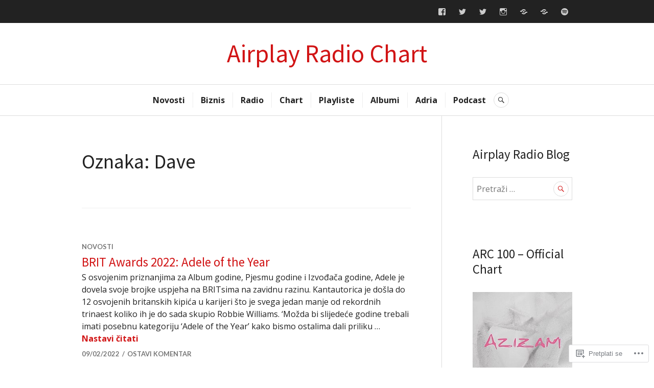

--- FILE ---
content_type: text/html; charset=UTF-8
request_url: https://airplayradiochart.com/tag/dave/
body_size: 27122
content:
<!DOCTYPE html>
<html lang="hr">
<head>
<meta charset="UTF-8">
<meta name="viewport" content="width=device-width, initial-scale=1">
<link rel="profile" href="http://gmpg.org/xfn/11">
<link rel="pingback" href="https://airplayradiochart.com/xmlrpc.php">

<title>Dave &#8211; Airplay Radio Chart</title>
<script type="text/javascript">
  WebFontConfig = {"google":{"families":["Source+Sans+Pro:r:latin,latin-ext","Open+Sans:r,i,b,bi:latin,latin-ext"]},"api_url":"https:\/\/fonts-api.wp.com\/css"};
  (function() {
    var wf = document.createElement('script');
    wf.src = '/wp-content/plugins/custom-fonts/js/webfont.js';
    wf.type = 'text/javascript';
    wf.async = 'true';
    var s = document.getElementsByTagName('script')[0];
    s.parentNode.insertBefore(wf, s);
	})();
</script><style id="jetpack-custom-fonts-css">.wf-active body, .wf-active button, .wf-active input, .wf-active select, .wf-active textarea{font-family:"Open Sans",sans-serif}.wf-active .hentry div#jp-relatedposts div.jp-relatedposts-items .jp-relatedposts-post-title{font-family:"Open Sans",sans-serif}.wf-active .widget_authors > ul > li > a{font-family:"Open Sans",sans-serif}.wf-active h1, .wf-active h2:not(site-description):not(.author-title), .wf-active h3, .wf-active h4, .wf-active h5, .wf-active h6{font-family:"Source Sans Pro",sans-serif;font-weight:400;font-style:normal}.wf-active h1{font-style:normal;font-weight:400}.wf-active h2:not(site-description):not(.author-title){font-style:normal;font-weight:400}.wf-active h3{font-style:normal;font-weight:400}.wf-active h4{font-style:normal;font-weight:400}.wf-active h5{font-style:normal;font-weight:400}.wf-active h6{font-style:normal;font-weight:400}.wf-active .post-navigation .post-title{font-family:"Source Sans Pro",sans-serif;font-weight:400;font-style:normal}.wf-active .widget-title, .wf-active .widgettitle{font-style:normal;font-weight:400}.wf-active .site-title{font-style:normal;font-weight:400}.wf-active .site-description{font-style:normal;font-weight:400}.wf-active .featured-content .entry-title{font-style:normal;font-weight:400}.wf-active .page-title{font-style:normal;font-weight:400}.wf-active .archive .hentry .entry-title, .wf-active .blog .hentry .entry-title, .wf-active .search .hentry .entry-title{font-style:normal;font-weight:400}.wf-active .page .entry-title, .wf-active .single .entry-title{font-style:normal;font-weight:400}.wf-active .author-info .author-name{font-style:normal;font-weight:400}.wf-active .comment-reply-title, .wf-active .comments-title, .wf-active .no-comments{font-style:normal;font-weight:400}.wf-active .no-comments{font-family:"Source Sans Pro",sans-serif;font-weight:400;font-style:normal}.wf-active .comment-author{font-family:"Source Sans Pro",sans-serif;font-weight:400;font-style:normal}.wf-active .hentry div#jp-relatedposts h3.jp-relatedposts-headline{font-family:"Source Sans Pro",sans-serif;font-weight:400;font-style:normal}.wf-active .widget-grofile h4{font-style:normal;font-weight:400}@media screen and (min-width: 768px){.wf-active .site-title{font-style:normal;font-weight:400}}.wf-active .aboutme_widget #am_name{font-style:normal;font-weight:400}.wf-active .aboutme_widget #am_headline{font-style:normal;font-weight:400}</style>
<meta name='robots' content='max-image-preview:large' />

<!-- Async WordPress.com Remote Login -->
<script id="wpcom_remote_login_js">
var wpcom_remote_login_extra_auth = '';
function wpcom_remote_login_remove_dom_node_id( element_id ) {
	var dom_node = document.getElementById( element_id );
	if ( dom_node ) { dom_node.parentNode.removeChild( dom_node ); }
}
function wpcom_remote_login_remove_dom_node_classes( class_name ) {
	var dom_nodes = document.querySelectorAll( '.' + class_name );
	for ( var i = 0; i < dom_nodes.length; i++ ) {
		dom_nodes[ i ].parentNode.removeChild( dom_nodes[ i ] );
	}
}
function wpcom_remote_login_final_cleanup() {
	wpcom_remote_login_remove_dom_node_classes( "wpcom_remote_login_msg" );
	wpcom_remote_login_remove_dom_node_id( "wpcom_remote_login_key" );
	wpcom_remote_login_remove_dom_node_id( "wpcom_remote_login_validate" );
	wpcom_remote_login_remove_dom_node_id( "wpcom_remote_login_js" );
	wpcom_remote_login_remove_dom_node_id( "wpcom_request_access_iframe" );
	wpcom_remote_login_remove_dom_node_id( "wpcom_request_access_styles" );
}

// Watch for messages back from the remote login
window.addEventListener( "message", function( e ) {
	if ( e.origin === "https://r-login.wordpress.com" ) {
		var data = {};
		try {
			data = JSON.parse( e.data );
		} catch( e ) {
			wpcom_remote_login_final_cleanup();
			return;
		}

		if ( data.msg === 'LOGIN' ) {
			// Clean up the login check iframe
			wpcom_remote_login_remove_dom_node_id( "wpcom_remote_login_key" );

			var id_regex = new RegExp( /^[0-9]+$/ );
			var token_regex = new RegExp( /^.*|.*|.*$/ );
			if (
				token_regex.test( data.token )
				&& id_regex.test( data.wpcomid )
			) {
				// We have everything we need to ask for a login
				var script = document.createElement( "script" );
				script.setAttribute( "id", "wpcom_remote_login_validate" );
				script.src = '/remote-login.php?wpcom_remote_login=validate'
					+ '&wpcomid=' + data.wpcomid
					+ '&token=' + encodeURIComponent( data.token )
					+ '&host=' + window.location.protocol
					+ '//' + window.location.hostname
					+ '&postid=8198'
					+ '&is_singular=';
				document.body.appendChild( script );
			}

			return;
		}

		// Safari ITP, not logged in, so redirect
		if ( data.msg === 'LOGIN-REDIRECT' ) {
			window.location = 'https://wordpress.com/log-in?redirect_to=' + window.location.href;
			return;
		}

		// Safari ITP, storage access failed, remove the request
		if ( data.msg === 'LOGIN-REMOVE' ) {
			var css_zap = 'html { -webkit-transition: margin-top 1s; transition: margin-top 1s; } /* 9001 */ html { margin-top: 0 !important; } * html body { margin-top: 0 !important; } @media screen and ( max-width: 782px ) { html { margin-top: 0 !important; } * html body { margin-top: 0 !important; } }';
			var style_zap = document.createElement( 'style' );
			style_zap.type = 'text/css';
			style_zap.appendChild( document.createTextNode( css_zap ) );
			document.body.appendChild( style_zap );

			var e = document.getElementById( 'wpcom_request_access_iframe' );
			e.parentNode.removeChild( e );

			document.cookie = 'wordpress_com_login_access=denied; path=/; max-age=31536000';

			return;
		}

		// Safari ITP
		if ( data.msg === 'REQUEST_ACCESS' ) {
			console.log( 'request access: safari' );

			// Check ITP iframe enable/disable knob
			if ( wpcom_remote_login_extra_auth !== 'safari_itp_iframe' ) {
				return;
			}

			// If we are in a "private window" there is no ITP.
			var private_window = false;
			try {
				var opendb = window.openDatabase( null, null, null, null );
			} catch( e ) {
				private_window = true;
			}

			if ( private_window ) {
				console.log( 'private window' );
				return;
			}

			var iframe = document.createElement( 'iframe' );
			iframe.id = 'wpcom_request_access_iframe';
			iframe.setAttribute( 'scrolling', 'no' );
			iframe.setAttribute( 'sandbox', 'allow-storage-access-by-user-activation allow-scripts allow-same-origin allow-top-navigation-by-user-activation' );
			iframe.src = 'https://r-login.wordpress.com/remote-login.php?wpcom_remote_login=request_access&origin=' + encodeURIComponent( data.origin ) + '&wpcomid=' + encodeURIComponent( data.wpcomid );

			var css = 'html { -webkit-transition: margin-top 1s; transition: margin-top 1s; } /* 9001 */ html { margin-top: 46px !important; } * html body { margin-top: 46px !important; } @media screen and ( max-width: 660px ) { html { margin-top: 71px !important; } * html body { margin-top: 71px !important; } #wpcom_request_access_iframe { display: block; height: 71px !important; } } #wpcom_request_access_iframe { border: 0px; height: 46px; position: fixed; top: 0; left: 0; width: 100%; min-width: 100%; z-index: 99999; background: #23282d; } ';

			var style = document.createElement( 'style' );
			style.type = 'text/css';
			style.id = 'wpcom_request_access_styles';
			style.appendChild( document.createTextNode( css ) );
			document.body.appendChild( style );

			document.body.appendChild( iframe );
		}

		if ( data.msg === 'DONE' ) {
			wpcom_remote_login_final_cleanup();
		}
	}
}, false );

// Inject the remote login iframe after the page has had a chance to load
// more critical resources
window.addEventListener( "DOMContentLoaded", function( e ) {
	var iframe = document.createElement( "iframe" );
	iframe.style.display = "none";
	iframe.setAttribute( "scrolling", "no" );
	iframe.setAttribute( "id", "wpcom_remote_login_key" );
	iframe.src = "https://r-login.wordpress.com/remote-login.php"
		+ "?wpcom_remote_login=key"
		+ "&origin=aHR0cHM6Ly9haXJwbGF5cmFkaW9jaGFydC5jb20%3D"
		+ "&wpcomid=53539325"
		+ "&time=" + Math.floor( Date.now() / 1000 );
	document.body.appendChild( iframe );
}, false );
</script>
<link rel='dns-prefetch' href='//s0.wp.com' />
<link rel='dns-prefetch' href='//fonts-api.wp.com' />
<link rel="alternate" type="application/rss+xml" title="Airplay Radio Chart &raquo; Kanal" href="https://airplayradiochart.com/feed/" />
<link rel="alternate" type="application/rss+xml" title="Airplay Radio Chart &raquo; Kanal komentara" href="https://airplayradiochart.com/comments/feed/" />
<link rel="alternate" type="application/rss+xml" title="Airplay Radio Chart &raquo; Dave Kanal oznaka" href="https://airplayradiochart.com/tag/dave/feed/" />
	<script type="text/javascript">
		/* <![CDATA[ */
		function addLoadEvent(func) {
			var oldonload = window.onload;
			if (typeof window.onload != 'function') {
				window.onload = func;
			} else {
				window.onload = function () {
					oldonload();
					func();
				}
			}
		}
		/* ]]> */
	</script>
	<style id='wp-emoji-styles-inline-css'>

	img.wp-smiley, img.emoji {
		display: inline !important;
		border: none !important;
		box-shadow: none !important;
		height: 1em !important;
		width: 1em !important;
		margin: 0 0.07em !important;
		vertical-align: -0.1em !important;
		background: none !important;
		padding: 0 !important;
	}
/*# sourceURL=wp-emoji-styles-inline-css */
</style>
<link crossorigin='anonymous' rel='stylesheet' id='all-css-2-1' href='/wp-content/plugins/gutenberg-core/v22.4.2/build/styles/block-library/style.min.css?m=1769608164i&cssminify=yes' type='text/css' media='all' />
<style id='wp-block-library-inline-css'>
.has-text-align-justify {
	text-align:justify;
}
.has-text-align-justify{text-align:justify;}

/*# sourceURL=wp-block-library-inline-css */
</style><style id='wp-block-paragraph-inline-css'>
.is-small-text{font-size:.875em}.is-regular-text{font-size:1em}.is-large-text{font-size:2.25em}.is-larger-text{font-size:3em}.has-drop-cap:not(:focus):first-letter{float:left;font-size:8.4em;font-style:normal;font-weight:100;line-height:.68;margin:.05em .1em 0 0;text-transform:uppercase}body.rtl .has-drop-cap:not(:focus):first-letter{float:none;margin-left:.1em}p.has-drop-cap.has-background{overflow:hidden}:root :where(p.has-background){padding:1.25em 2.375em}:where(p.has-text-color:not(.has-link-color)) a{color:inherit}p.has-text-align-left[style*="writing-mode:vertical-lr"],p.has-text-align-right[style*="writing-mode:vertical-rl"]{rotate:180deg}
/*# sourceURL=https://s0.wp.com/wp-content/plugins/gutenberg-core/v22.4.2/build/styles/block-library/paragraph/style.min.css */
</style>
<style id='global-styles-inline-css'>
:root{--wp--preset--aspect-ratio--square: 1;--wp--preset--aspect-ratio--4-3: 4/3;--wp--preset--aspect-ratio--3-4: 3/4;--wp--preset--aspect-ratio--3-2: 3/2;--wp--preset--aspect-ratio--2-3: 2/3;--wp--preset--aspect-ratio--16-9: 16/9;--wp--preset--aspect-ratio--9-16: 9/16;--wp--preset--color--black: #222222;--wp--preset--color--cyan-bluish-gray: #abb8c3;--wp--preset--color--white: #ffffff;--wp--preset--color--pale-pink: #f78da7;--wp--preset--color--vivid-red: #cf2e2e;--wp--preset--color--luminous-vivid-orange: #ff6900;--wp--preset--color--luminous-vivid-amber: #fcb900;--wp--preset--color--light-green-cyan: #7bdcb5;--wp--preset--color--vivid-green-cyan: #00d084;--wp--preset--color--pale-cyan-blue: #8ed1fc;--wp--preset--color--vivid-cyan-blue: #0693e3;--wp--preset--color--vivid-purple: #9b51e0;--wp--preset--color--dark-gray: #555555;--wp--preset--color--medium-gray: #777777;--wp--preset--color--light-gray: #dddddd;--wp--preset--color--red: #d11415;--wp--preset--gradient--vivid-cyan-blue-to-vivid-purple: linear-gradient(135deg,rgb(6,147,227) 0%,rgb(155,81,224) 100%);--wp--preset--gradient--light-green-cyan-to-vivid-green-cyan: linear-gradient(135deg,rgb(122,220,180) 0%,rgb(0,208,130) 100%);--wp--preset--gradient--luminous-vivid-amber-to-luminous-vivid-orange: linear-gradient(135deg,rgb(252,185,0) 0%,rgb(255,105,0) 100%);--wp--preset--gradient--luminous-vivid-orange-to-vivid-red: linear-gradient(135deg,rgb(255,105,0) 0%,rgb(207,46,46) 100%);--wp--preset--gradient--very-light-gray-to-cyan-bluish-gray: linear-gradient(135deg,rgb(238,238,238) 0%,rgb(169,184,195) 100%);--wp--preset--gradient--cool-to-warm-spectrum: linear-gradient(135deg,rgb(74,234,220) 0%,rgb(151,120,209) 20%,rgb(207,42,186) 40%,rgb(238,44,130) 60%,rgb(251,105,98) 80%,rgb(254,248,76) 100%);--wp--preset--gradient--blush-light-purple: linear-gradient(135deg,rgb(255,206,236) 0%,rgb(152,150,240) 100%);--wp--preset--gradient--blush-bordeaux: linear-gradient(135deg,rgb(254,205,165) 0%,rgb(254,45,45) 50%,rgb(107,0,62) 100%);--wp--preset--gradient--luminous-dusk: linear-gradient(135deg,rgb(255,203,112) 0%,rgb(199,81,192) 50%,rgb(65,88,208) 100%);--wp--preset--gradient--pale-ocean: linear-gradient(135deg,rgb(255,245,203) 0%,rgb(182,227,212) 50%,rgb(51,167,181) 100%);--wp--preset--gradient--electric-grass: linear-gradient(135deg,rgb(202,248,128) 0%,rgb(113,206,126) 100%);--wp--preset--gradient--midnight: linear-gradient(135deg,rgb(2,3,129) 0%,rgb(40,116,252) 100%);--wp--preset--font-size--small: 13px;--wp--preset--font-size--medium: 20px;--wp--preset--font-size--large: 36px;--wp--preset--font-size--x-large: 42px;--wp--preset--font-family--albert-sans: 'Albert Sans', sans-serif;--wp--preset--font-family--alegreya: Alegreya, serif;--wp--preset--font-family--arvo: Arvo, serif;--wp--preset--font-family--bodoni-moda: 'Bodoni Moda', serif;--wp--preset--font-family--bricolage-grotesque: 'Bricolage Grotesque', sans-serif;--wp--preset--font-family--cabin: Cabin, sans-serif;--wp--preset--font-family--chivo: Chivo, sans-serif;--wp--preset--font-family--commissioner: Commissioner, sans-serif;--wp--preset--font-family--cormorant: Cormorant, serif;--wp--preset--font-family--courier-prime: 'Courier Prime', monospace;--wp--preset--font-family--crimson-pro: 'Crimson Pro', serif;--wp--preset--font-family--dm-mono: 'DM Mono', monospace;--wp--preset--font-family--dm-sans: 'DM Sans', sans-serif;--wp--preset--font-family--dm-serif-display: 'DM Serif Display', serif;--wp--preset--font-family--domine: Domine, serif;--wp--preset--font-family--eb-garamond: 'EB Garamond', serif;--wp--preset--font-family--epilogue: Epilogue, sans-serif;--wp--preset--font-family--fahkwang: Fahkwang, sans-serif;--wp--preset--font-family--figtree: Figtree, sans-serif;--wp--preset--font-family--fira-sans: 'Fira Sans', sans-serif;--wp--preset--font-family--fjalla-one: 'Fjalla One', sans-serif;--wp--preset--font-family--fraunces: Fraunces, serif;--wp--preset--font-family--gabarito: Gabarito, system-ui;--wp--preset--font-family--ibm-plex-mono: 'IBM Plex Mono', monospace;--wp--preset--font-family--ibm-plex-sans: 'IBM Plex Sans', sans-serif;--wp--preset--font-family--ibarra-real-nova: 'Ibarra Real Nova', serif;--wp--preset--font-family--instrument-serif: 'Instrument Serif', serif;--wp--preset--font-family--inter: Inter, sans-serif;--wp--preset--font-family--josefin-sans: 'Josefin Sans', sans-serif;--wp--preset--font-family--jost: Jost, sans-serif;--wp--preset--font-family--libre-baskerville: 'Libre Baskerville', serif;--wp--preset--font-family--libre-franklin: 'Libre Franklin', sans-serif;--wp--preset--font-family--literata: Literata, serif;--wp--preset--font-family--lora: Lora, serif;--wp--preset--font-family--merriweather: Merriweather, serif;--wp--preset--font-family--montserrat: Montserrat, sans-serif;--wp--preset--font-family--newsreader: Newsreader, serif;--wp--preset--font-family--noto-sans-mono: 'Noto Sans Mono', sans-serif;--wp--preset--font-family--nunito: Nunito, sans-serif;--wp--preset--font-family--open-sans: 'Open Sans', sans-serif;--wp--preset--font-family--overpass: Overpass, sans-serif;--wp--preset--font-family--pt-serif: 'PT Serif', serif;--wp--preset--font-family--petrona: Petrona, serif;--wp--preset--font-family--piazzolla: Piazzolla, serif;--wp--preset--font-family--playfair-display: 'Playfair Display', serif;--wp--preset--font-family--plus-jakarta-sans: 'Plus Jakarta Sans', sans-serif;--wp--preset--font-family--poppins: Poppins, sans-serif;--wp--preset--font-family--raleway: Raleway, sans-serif;--wp--preset--font-family--roboto: Roboto, sans-serif;--wp--preset--font-family--roboto-slab: 'Roboto Slab', serif;--wp--preset--font-family--rubik: Rubik, sans-serif;--wp--preset--font-family--rufina: Rufina, serif;--wp--preset--font-family--sora: Sora, sans-serif;--wp--preset--font-family--source-sans-3: 'Source Sans 3', sans-serif;--wp--preset--font-family--source-serif-4: 'Source Serif 4', serif;--wp--preset--font-family--space-mono: 'Space Mono', monospace;--wp--preset--font-family--syne: Syne, sans-serif;--wp--preset--font-family--texturina: Texturina, serif;--wp--preset--font-family--urbanist: Urbanist, sans-serif;--wp--preset--font-family--work-sans: 'Work Sans', sans-serif;--wp--preset--spacing--20: 0.44rem;--wp--preset--spacing--30: 0.67rem;--wp--preset--spacing--40: 1rem;--wp--preset--spacing--50: 1.5rem;--wp--preset--spacing--60: 2.25rem;--wp--preset--spacing--70: 3.38rem;--wp--preset--spacing--80: 5.06rem;--wp--preset--shadow--natural: 6px 6px 9px rgba(0, 0, 0, 0.2);--wp--preset--shadow--deep: 12px 12px 50px rgba(0, 0, 0, 0.4);--wp--preset--shadow--sharp: 6px 6px 0px rgba(0, 0, 0, 0.2);--wp--preset--shadow--outlined: 6px 6px 0px -3px rgb(255, 255, 255), 6px 6px rgb(0, 0, 0);--wp--preset--shadow--crisp: 6px 6px 0px rgb(0, 0, 0);}:where(body) { margin: 0; }:where(.is-layout-flex){gap: 0.5em;}:where(.is-layout-grid){gap: 0.5em;}body .is-layout-flex{display: flex;}.is-layout-flex{flex-wrap: wrap;align-items: center;}.is-layout-flex > :is(*, div){margin: 0;}body .is-layout-grid{display: grid;}.is-layout-grid > :is(*, div){margin: 0;}body{padding-top: 0px;padding-right: 0px;padding-bottom: 0px;padding-left: 0px;}:root :where(.wp-element-button, .wp-block-button__link){background-color: #32373c;border-width: 0;color: #fff;font-family: inherit;font-size: inherit;font-style: inherit;font-weight: inherit;letter-spacing: inherit;line-height: inherit;padding-top: calc(0.667em + 2px);padding-right: calc(1.333em + 2px);padding-bottom: calc(0.667em + 2px);padding-left: calc(1.333em + 2px);text-decoration: none;text-transform: inherit;}.has-black-color{color: var(--wp--preset--color--black) !important;}.has-cyan-bluish-gray-color{color: var(--wp--preset--color--cyan-bluish-gray) !important;}.has-white-color{color: var(--wp--preset--color--white) !important;}.has-pale-pink-color{color: var(--wp--preset--color--pale-pink) !important;}.has-vivid-red-color{color: var(--wp--preset--color--vivid-red) !important;}.has-luminous-vivid-orange-color{color: var(--wp--preset--color--luminous-vivid-orange) !important;}.has-luminous-vivid-amber-color{color: var(--wp--preset--color--luminous-vivid-amber) !important;}.has-light-green-cyan-color{color: var(--wp--preset--color--light-green-cyan) !important;}.has-vivid-green-cyan-color{color: var(--wp--preset--color--vivid-green-cyan) !important;}.has-pale-cyan-blue-color{color: var(--wp--preset--color--pale-cyan-blue) !important;}.has-vivid-cyan-blue-color{color: var(--wp--preset--color--vivid-cyan-blue) !important;}.has-vivid-purple-color{color: var(--wp--preset--color--vivid-purple) !important;}.has-dark-gray-color{color: var(--wp--preset--color--dark-gray) !important;}.has-medium-gray-color{color: var(--wp--preset--color--medium-gray) !important;}.has-light-gray-color{color: var(--wp--preset--color--light-gray) !important;}.has-red-color{color: var(--wp--preset--color--red) !important;}.has-black-background-color{background-color: var(--wp--preset--color--black) !important;}.has-cyan-bluish-gray-background-color{background-color: var(--wp--preset--color--cyan-bluish-gray) !important;}.has-white-background-color{background-color: var(--wp--preset--color--white) !important;}.has-pale-pink-background-color{background-color: var(--wp--preset--color--pale-pink) !important;}.has-vivid-red-background-color{background-color: var(--wp--preset--color--vivid-red) !important;}.has-luminous-vivid-orange-background-color{background-color: var(--wp--preset--color--luminous-vivid-orange) !important;}.has-luminous-vivid-amber-background-color{background-color: var(--wp--preset--color--luminous-vivid-amber) !important;}.has-light-green-cyan-background-color{background-color: var(--wp--preset--color--light-green-cyan) !important;}.has-vivid-green-cyan-background-color{background-color: var(--wp--preset--color--vivid-green-cyan) !important;}.has-pale-cyan-blue-background-color{background-color: var(--wp--preset--color--pale-cyan-blue) !important;}.has-vivid-cyan-blue-background-color{background-color: var(--wp--preset--color--vivid-cyan-blue) !important;}.has-vivid-purple-background-color{background-color: var(--wp--preset--color--vivid-purple) !important;}.has-dark-gray-background-color{background-color: var(--wp--preset--color--dark-gray) !important;}.has-medium-gray-background-color{background-color: var(--wp--preset--color--medium-gray) !important;}.has-light-gray-background-color{background-color: var(--wp--preset--color--light-gray) !important;}.has-red-background-color{background-color: var(--wp--preset--color--red) !important;}.has-black-border-color{border-color: var(--wp--preset--color--black) !important;}.has-cyan-bluish-gray-border-color{border-color: var(--wp--preset--color--cyan-bluish-gray) !important;}.has-white-border-color{border-color: var(--wp--preset--color--white) !important;}.has-pale-pink-border-color{border-color: var(--wp--preset--color--pale-pink) !important;}.has-vivid-red-border-color{border-color: var(--wp--preset--color--vivid-red) !important;}.has-luminous-vivid-orange-border-color{border-color: var(--wp--preset--color--luminous-vivid-orange) !important;}.has-luminous-vivid-amber-border-color{border-color: var(--wp--preset--color--luminous-vivid-amber) !important;}.has-light-green-cyan-border-color{border-color: var(--wp--preset--color--light-green-cyan) !important;}.has-vivid-green-cyan-border-color{border-color: var(--wp--preset--color--vivid-green-cyan) !important;}.has-pale-cyan-blue-border-color{border-color: var(--wp--preset--color--pale-cyan-blue) !important;}.has-vivid-cyan-blue-border-color{border-color: var(--wp--preset--color--vivid-cyan-blue) !important;}.has-vivid-purple-border-color{border-color: var(--wp--preset--color--vivid-purple) !important;}.has-dark-gray-border-color{border-color: var(--wp--preset--color--dark-gray) !important;}.has-medium-gray-border-color{border-color: var(--wp--preset--color--medium-gray) !important;}.has-light-gray-border-color{border-color: var(--wp--preset--color--light-gray) !important;}.has-red-border-color{border-color: var(--wp--preset--color--red) !important;}.has-vivid-cyan-blue-to-vivid-purple-gradient-background{background: var(--wp--preset--gradient--vivid-cyan-blue-to-vivid-purple) !important;}.has-light-green-cyan-to-vivid-green-cyan-gradient-background{background: var(--wp--preset--gradient--light-green-cyan-to-vivid-green-cyan) !important;}.has-luminous-vivid-amber-to-luminous-vivid-orange-gradient-background{background: var(--wp--preset--gradient--luminous-vivid-amber-to-luminous-vivid-orange) !important;}.has-luminous-vivid-orange-to-vivid-red-gradient-background{background: var(--wp--preset--gradient--luminous-vivid-orange-to-vivid-red) !important;}.has-very-light-gray-to-cyan-bluish-gray-gradient-background{background: var(--wp--preset--gradient--very-light-gray-to-cyan-bluish-gray) !important;}.has-cool-to-warm-spectrum-gradient-background{background: var(--wp--preset--gradient--cool-to-warm-spectrum) !important;}.has-blush-light-purple-gradient-background{background: var(--wp--preset--gradient--blush-light-purple) !important;}.has-blush-bordeaux-gradient-background{background: var(--wp--preset--gradient--blush-bordeaux) !important;}.has-luminous-dusk-gradient-background{background: var(--wp--preset--gradient--luminous-dusk) !important;}.has-pale-ocean-gradient-background{background: var(--wp--preset--gradient--pale-ocean) !important;}.has-electric-grass-gradient-background{background: var(--wp--preset--gradient--electric-grass) !important;}.has-midnight-gradient-background{background: var(--wp--preset--gradient--midnight) !important;}.has-small-font-size{font-size: var(--wp--preset--font-size--small) !important;}.has-medium-font-size{font-size: var(--wp--preset--font-size--medium) !important;}.has-large-font-size{font-size: var(--wp--preset--font-size--large) !important;}.has-x-large-font-size{font-size: var(--wp--preset--font-size--x-large) !important;}.has-albert-sans-font-family{font-family: var(--wp--preset--font-family--albert-sans) !important;}.has-alegreya-font-family{font-family: var(--wp--preset--font-family--alegreya) !important;}.has-arvo-font-family{font-family: var(--wp--preset--font-family--arvo) !important;}.has-bodoni-moda-font-family{font-family: var(--wp--preset--font-family--bodoni-moda) !important;}.has-bricolage-grotesque-font-family{font-family: var(--wp--preset--font-family--bricolage-grotesque) !important;}.has-cabin-font-family{font-family: var(--wp--preset--font-family--cabin) !important;}.has-chivo-font-family{font-family: var(--wp--preset--font-family--chivo) !important;}.has-commissioner-font-family{font-family: var(--wp--preset--font-family--commissioner) !important;}.has-cormorant-font-family{font-family: var(--wp--preset--font-family--cormorant) !important;}.has-courier-prime-font-family{font-family: var(--wp--preset--font-family--courier-prime) !important;}.has-crimson-pro-font-family{font-family: var(--wp--preset--font-family--crimson-pro) !important;}.has-dm-mono-font-family{font-family: var(--wp--preset--font-family--dm-mono) !important;}.has-dm-sans-font-family{font-family: var(--wp--preset--font-family--dm-sans) !important;}.has-dm-serif-display-font-family{font-family: var(--wp--preset--font-family--dm-serif-display) !important;}.has-domine-font-family{font-family: var(--wp--preset--font-family--domine) !important;}.has-eb-garamond-font-family{font-family: var(--wp--preset--font-family--eb-garamond) !important;}.has-epilogue-font-family{font-family: var(--wp--preset--font-family--epilogue) !important;}.has-fahkwang-font-family{font-family: var(--wp--preset--font-family--fahkwang) !important;}.has-figtree-font-family{font-family: var(--wp--preset--font-family--figtree) !important;}.has-fira-sans-font-family{font-family: var(--wp--preset--font-family--fira-sans) !important;}.has-fjalla-one-font-family{font-family: var(--wp--preset--font-family--fjalla-one) !important;}.has-fraunces-font-family{font-family: var(--wp--preset--font-family--fraunces) !important;}.has-gabarito-font-family{font-family: var(--wp--preset--font-family--gabarito) !important;}.has-ibm-plex-mono-font-family{font-family: var(--wp--preset--font-family--ibm-plex-mono) !important;}.has-ibm-plex-sans-font-family{font-family: var(--wp--preset--font-family--ibm-plex-sans) !important;}.has-ibarra-real-nova-font-family{font-family: var(--wp--preset--font-family--ibarra-real-nova) !important;}.has-instrument-serif-font-family{font-family: var(--wp--preset--font-family--instrument-serif) !important;}.has-inter-font-family{font-family: var(--wp--preset--font-family--inter) !important;}.has-josefin-sans-font-family{font-family: var(--wp--preset--font-family--josefin-sans) !important;}.has-jost-font-family{font-family: var(--wp--preset--font-family--jost) !important;}.has-libre-baskerville-font-family{font-family: var(--wp--preset--font-family--libre-baskerville) !important;}.has-libre-franklin-font-family{font-family: var(--wp--preset--font-family--libre-franklin) !important;}.has-literata-font-family{font-family: var(--wp--preset--font-family--literata) !important;}.has-lora-font-family{font-family: var(--wp--preset--font-family--lora) !important;}.has-merriweather-font-family{font-family: var(--wp--preset--font-family--merriweather) !important;}.has-montserrat-font-family{font-family: var(--wp--preset--font-family--montserrat) !important;}.has-newsreader-font-family{font-family: var(--wp--preset--font-family--newsreader) !important;}.has-noto-sans-mono-font-family{font-family: var(--wp--preset--font-family--noto-sans-mono) !important;}.has-nunito-font-family{font-family: var(--wp--preset--font-family--nunito) !important;}.has-open-sans-font-family{font-family: var(--wp--preset--font-family--open-sans) !important;}.has-overpass-font-family{font-family: var(--wp--preset--font-family--overpass) !important;}.has-pt-serif-font-family{font-family: var(--wp--preset--font-family--pt-serif) !important;}.has-petrona-font-family{font-family: var(--wp--preset--font-family--petrona) !important;}.has-piazzolla-font-family{font-family: var(--wp--preset--font-family--piazzolla) !important;}.has-playfair-display-font-family{font-family: var(--wp--preset--font-family--playfair-display) !important;}.has-plus-jakarta-sans-font-family{font-family: var(--wp--preset--font-family--plus-jakarta-sans) !important;}.has-poppins-font-family{font-family: var(--wp--preset--font-family--poppins) !important;}.has-raleway-font-family{font-family: var(--wp--preset--font-family--raleway) !important;}.has-roboto-font-family{font-family: var(--wp--preset--font-family--roboto) !important;}.has-roboto-slab-font-family{font-family: var(--wp--preset--font-family--roboto-slab) !important;}.has-rubik-font-family{font-family: var(--wp--preset--font-family--rubik) !important;}.has-rufina-font-family{font-family: var(--wp--preset--font-family--rufina) !important;}.has-sora-font-family{font-family: var(--wp--preset--font-family--sora) !important;}.has-source-sans-3-font-family{font-family: var(--wp--preset--font-family--source-sans-3) !important;}.has-source-serif-4-font-family{font-family: var(--wp--preset--font-family--source-serif-4) !important;}.has-space-mono-font-family{font-family: var(--wp--preset--font-family--space-mono) !important;}.has-syne-font-family{font-family: var(--wp--preset--font-family--syne) !important;}.has-texturina-font-family{font-family: var(--wp--preset--font-family--texturina) !important;}.has-urbanist-font-family{font-family: var(--wp--preset--font-family--urbanist) !important;}.has-work-sans-font-family{font-family: var(--wp--preset--font-family--work-sans) !important;}
/*# sourceURL=global-styles-inline-css */
</style>

<style id='classic-theme-styles-inline-css'>
.wp-block-button__link{background-color:#32373c;border-radius:9999px;box-shadow:none;color:#fff;font-size:1.125em;padding:calc(.667em + 2px) calc(1.333em + 2px);text-decoration:none}.wp-block-file__button{background:#32373c;color:#fff}.wp-block-accordion-heading{margin:0}.wp-block-accordion-heading__toggle{background-color:inherit!important;color:inherit!important}.wp-block-accordion-heading__toggle:not(:focus-visible){outline:none}.wp-block-accordion-heading__toggle:focus,.wp-block-accordion-heading__toggle:hover{background-color:inherit!important;border:none;box-shadow:none;color:inherit;padding:var(--wp--preset--spacing--20,1em) 0;text-decoration:none}.wp-block-accordion-heading__toggle:focus-visible{outline:auto;outline-offset:0}
/*# sourceURL=/wp-content/plugins/gutenberg-core/v22.4.2/build/styles/block-library/classic.min.css */
</style>
<link crossorigin='anonymous' rel='stylesheet' id='all-css-4-1' href='/_static/??-eJx9juEOgjAMhF/I0YAg+sP4KGYbDQ620aybxLd3BKMmGv407eW+u8JMQk8+oo9ANvXGM+hJ2UmPDFVRHotSsHFkUQS8FzV0huPbITg+LBaaeQdfQS6JT1bArDuScXE47IxEiy7btrCZMiOUooDMIk9nkhPxlkH+4VYZKCnQ0svQwfrdVsGAkaQeXzdw8nA1XkOPHoPJAP9fl8yLO5dts6/a06Fuhid+j3de&cssminify=yes' type='text/css' media='all' />
<link rel='stylesheet' id='canard-lato-inconsolata-css' href='https://fonts-api.wp.com/css?family=Lato%3A400%2C700%2C400italic%2C700italic%7CInconsolata%3A400%2C700&#038;subset=latin%2Clatin-ext&#038;ver=6.9-RC2-61304' media='all' />
<link crossorigin='anonymous' rel='stylesheet' id='all-css-6-1' href='/_static/??-eJx9i0EKAjEMAD9kDWqheBDf0o2xVtKkNC3L/t4VL4qwtxmYgbk6VOkkHfqDChnUMQFGie0G1hemPZrtYLPLgp/WzRW1/B1luMojZTFoNLGmFROs1ZduTYnUsWLsWeVH3J1jbu/1Wi6H4H04nk/BP18qEE9v&cssminify=yes' type='text/css' media='all' />
<link crossorigin='anonymous' rel='stylesheet' id='print-css-7-1' href='/wp-content/mu-plugins/global-print/global-print.css?m=1465851035i&cssminify=yes' type='text/css' media='print' />
<style id='jetpack-global-styles-frontend-style-inline-css'>
:root { --font-headings: unset; --font-base: unset; --font-headings-default: -apple-system,BlinkMacSystemFont,"Segoe UI",Roboto,Oxygen-Sans,Ubuntu,Cantarell,"Helvetica Neue",sans-serif; --font-base-default: -apple-system,BlinkMacSystemFont,"Segoe UI",Roboto,Oxygen-Sans,Ubuntu,Cantarell,"Helvetica Neue",sans-serif;}
/*# sourceURL=jetpack-global-styles-frontend-style-inline-css */
</style>
<link crossorigin='anonymous' rel='stylesheet' id='all-css-10-1' href='/wp-content/themes/h4/global.css?m=1420737423i&cssminify=yes' type='text/css' media='all' />
<script type="text/javascript" id="wpcom-actionbar-placeholder-js-extra">
/* <![CDATA[ */
var actionbardata = {"siteID":"53539325","postID":"0","siteURL":"https://airplayradiochart.com","xhrURL":"https://airplayradiochart.com/wp-admin/admin-ajax.php","nonce":"568a300120","isLoggedIn":"","statusMessage":"","subsEmailDefault":"instantly","proxyScriptUrl":"https://s0.wp.com/wp-content/js/wpcom-proxy-request.js?m=1513050504i&amp;ver=20211021","i18n":{"followedText":"New posts from this site will now appear in your \u003Ca href=\"https://wordpress.com/reader\"\u003EReader\u003C/a\u003E","foldBar":"Sakrij ovu traku","unfoldBar":"Expand this bar","shortLinkCopied":"Shortlink copied to clipboard."}};
//# sourceURL=wpcom-actionbar-placeholder-js-extra
/* ]]> */
</script>
<script type="text/javascript" id="jetpack-mu-wpcom-settings-js-before">
/* <![CDATA[ */
var JETPACK_MU_WPCOM_SETTINGS = {"assetsUrl":"https://s0.wp.com/wp-content/mu-plugins/jetpack-mu-wpcom-plugin/sun/jetpack_vendor/automattic/jetpack-mu-wpcom/src/build/"};
//# sourceURL=jetpack-mu-wpcom-settings-js-before
/* ]]> */
</script>
<script crossorigin='anonymous' type='text/javascript'  src='/_static/??-eJzTLy/QTc7PK0nNK9HPKtYvyinRLSjKr6jUyyrW0QfKZeYl55SmpBaDJLMKS1OLKqGUXm5mHkFFurmZ6UWJJalQxfa5tobmRgamxgZmFpZZACbyLJI='></script>
<script type="text/javascript" id="rlt-proxy-js-after">
/* <![CDATA[ */
	rltInitialize( {"token":null,"iframeOrigins":["https:\/\/widgets.wp.com"]} );
//# sourceURL=rlt-proxy-js-after
/* ]]> */
</script>
<link rel="EditURI" type="application/rsd+xml" title="RSD" href="https://airplayradiochart.wordpress.com/xmlrpc.php?rsd" />
<meta name="generator" content="WordPress.com" />

<!-- Jetpack Open Graph Tags -->
<meta property="og:type" content="website" />
<meta property="og:title" content="Dave &#8211; Airplay Radio Chart" />
<meta property="og:url" content="https://airplayradiochart.com/tag/dave/" />
<meta property="og:site_name" content="Airplay Radio Chart" />
<meta property="og:image" content="https://airplayradiochart.com/wp-content/uploads/2021/10/cropped-logo_vertikalni-3.png?w=200" />
<meta property="og:image:width" content="200" />
<meta property="og:image:height" content="200" />
<meta property="og:image:alt" content="" />
<meta property="og:locale" content="hr_HR" />
<meta name="twitter:creator" content="@AirplayB" />
<meta name="twitter:site" content="@AirplayB" />

<!-- End Jetpack Open Graph Tags -->
<link rel='openid.server' href='https://airplayradiochart.com/?openidserver=1' />
<link rel='openid.delegate' href='https://airplayradiochart.com/' />
<link rel="search" type="application/opensearchdescription+xml" href="https://airplayradiochart.com/osd.xml" title="Airplay Radio Chart" />
<link rel="search" type="application/opensearchdescription+xml" href="https://s1.wp.com/opensearch.xml" title="WordPress.com" />
		<style type="text/css">
			.recentcomments a {
				display: inline !important;
				padding: 0 !important;
				margin: 0 !important;
			}

			table.recentcommentsavatartop img.avatar, table.recentcommentsavatarend img.avatar {
				border: 0px;
				margin: 0;
			}

			table.recentcommentsavatartop a, table.recentcommentsavatarend a {
				border: 0px !important;
				background-color: transparent !important;
			}

			td.recentcommentsavatarend, td.recentcommentsavatartop {
				padding: 0px 0px 1px 0px;
				margin: 0px;
			}

			td.recentcommentstextend {
				border: none !important;
				padding: 0px 0px 2px 10px;
			}

			.rtl td.recentcommentstextend {
				padding: 0px 10px 2px 0px;
			}

			td.recentcommentstexttop {
				border: none;
				padding: 0px 0px 0px 10px;
			}

			.rtl td.recentcommentstexttop {
				padding: 0px 10px 0px 0px;
			}
		</style>
		<meta name="description" content="Objave o Dave autora Airplay Radio Chart" />
<link rel="icon" href="https://airplayradiochart.com/wp-content/uploads/2021/10/cropped-logo_vertikalni-3.png?w=32" sizes="32x32" />
<link rel="icon" href="https://airplayradiochart.com/wp-content/uploads/2021/10/cropped-logo_vertikalni-3.png?w=192" sizes="192x192" />
<link rel="apple-touch-icon" href="https://airplayradiochart.com/wp-content/uploads/2021/10/cropped-logo_vertikalni-3.png?w=180" />
<meta name="msapplication-TileImage" content="https://airplayradiochart.com/wp-content/uploads/2021/10/cropped-logo_vertikalni-3.png?w=270" />
<link crossorigin='anonymous' rel='stylesheet' id='all-css-0-3' href='/_static/??-eJydj8tuAjEMRX+IYPUxRV1U/RSUOhYYkjia68yIv2eQoCB1g7qzz7WObZpbYKsu1an00HLfaQUdxFvk47Un9EpbrUw/2fgIwqxNxjUDK3paUCz1LCCOo3VI/p25gWd8C5obW3kUX7PtJDXZSLG7leiufN+QI6AcfC9Fwl7ycj0lhdMoaFahk4RJkxj+kn++OWvaiYPcWmiGpYKfslxs3+XrZTO8vW4+P96HwxmdnpNM&cssminify=yes' type='text/css' media='all' />
</head>

<body class="archive tag tag-dave tag-56816 wp-embed-responsive wp-theme-pubcanard customizer-styles-applied jetpack-reblog-enabled">
<div id="page" class="hfeed site">
	<a class="skip-link screen-reader-text" href="#content">Idi na sadržaj</a>

	<header id="masthead" class="site-header" role="banner">
					<div class="site-top">
				<div class="site-top-inner">
																<nav class="social-navigation" role="navigation">
							<div class="menu-drustvene-mreze-container"><ul id="menu-drustvene-mreze" class="menu"><li id="menu-item-6257" class="menu-item menu-item-type-custom menu-item-object-custom menu-item-6257"><a href="https://www.facebook.com/airplayradiochart/"><span class="screen-reader-text">facebook</span></a></li>
<li id="menu-item-6259" class="menu-item menu-item-type-custom menu-item-object-custom menu-item-6259"><a href="https://twitter.com/airplaychart"><span class="screen-reader-text">twitter</span></a></li>
<li id="menu-item-6258" class="menu-item menu-item-type-custom menu-item-object-custom menu-item-6258"><a href="https://twitter.com/AirplayB"><span class="screen-reader-text">twitter hr</span></a></li>
<li id="menu-item-6260" class="menu-item menu-item-type-custom menu-item-object-custom menu-item-6260"><a href="https://www.instagram.com/airplayradiochart/"><span class="screen-reader-text">instagram</span></a></li>
<li id="menu-item-6261" class="menu-item menu-item-type-custom menu-item-object-custom menu-item-6261"><a href="https://www.deezer.com/us/profile/1240164642"><span class="screen-reader-text">deezer</span></a></li>
<li id="menu-item-6262" class="menu-item menu-item-type-custom menu-item-object-custom menu-item-6262"><a href="https://music.apple.com/profile/airplayradiochart"><span class="screen-reader-text">apple music</span></a></li>
<li id="menu-item-6263" class="menu-item menu-item-type-custom menu-item-object-custom menu-item-6263"><a href="https://open.spotify.com/user/x2sex6ojbsy8da2azt5m8rlaj"><span class="screen-reader-text">spotify</span></a></li>
</ul></div>						</nav><!-- .social-navigation -->
									</div><!-- .site-top-inner -->
			</div><!-- .site-top -->
		
		<div class="site-branding">
			<a href="https://airplayradiochart.com/" class="site-logo-link" rel="home" itemprop="url"></a>			<h1 class="site-title"><a href="https://airplayradiochart.com/" rel="home">Airplay Radio Chart</a></h1>
			<h2 class="site-description">Službena radijska lista</h2>
		</div><!-- .site-branding -->

		
		<div id="search-navigation" class="search-navigation">
			<div class="search-navigation-inner">
									<nav id="site-navigation" class="main-navigation" role="navigation">
						<button class="menu-toggle" aria-controls="primary-menu" aria-expanded="false"><span class="screen-reader-text">Primarni Izbornik</span></button>
						<div class="menu-gornji-menu-container"><ul id="primary-menu" class="menu"><li id="menu-item-1101" class="menu-item menu-item-type-taxonomy menu-item-object-category menu-item-1101"><a href="https://airplayradiochart.com/category/novosti/">Novosti</a></li>
<li id="menu-item-1105" class="menu-item menu-item-type-taxonomy menu-item-object-category menu-item-1105"><a href="https://airplayradiochart.com/category/biznis/">Biznis</a></li>
<li id="menu-item-1106" class="menu-item menu-item-type-taxonomy menu-item-object-category menu-item-1106"><a href="https://airplayradiochart.com/category/radio/">Radio</a></li>
<li id="menu-item-1103" class="menu-item menu-item-type-taxonomy menu-item-object-category menu-item-1103"><a href="https://airplayradiochart.com/category/chart/">Chart</a></li>
<li id="menu-item-1415" class="menu-item menu-item-type-taxonomy menu-item-object-category menu-item-1415"><a href="https://airplayradiochart.com/category/playliste/">Playliste</a></li>
<li id="menu-item-1102" class="menu-item menu-item-type-taxonomy menu-item-object-category menu-item-1102"><a href="https://airplayradiochart.com/category/albumi/">Albumi</a></li>
<li id="menu-item-1104" class="menu-item menu-item-type-taxonomy menu-item-object-category menu-item-1104"><a href="https://airplayradiochart.com/category/adria/">Adria</a></li>
<li id="menu-item-1107" class="menu-item menu-item-type-taxonomy menu-item-object-category menu-item-1107"><a href="https://airplayradiochart.com/category/podcast/">Podcast</a></li>
</ul></div>					</nav><!-- #site-navigation -->
								<div id="search-header" class="search-header">
					<button class="search-toggle" aria-controls="search-form" aria-expanded="false"><span class="screen-reader-text">Traži</span></button>
					<form role="search" method="get" class="search-form" action="https://airplayradiochart.com/">
				<label>
					<span class="screen-reader-text">Pretraži:</span>
					<input type="search" class="search-field" placeholder="Pretraži &hellip;" value="" name="s" />
				</label>
				<input type="submit" class="search-submit" value="Pretraži" />
			</form>				</div><!-- #search-header -->
			</div><!-- .search-navigation-inner -->
		</div><!-- #search-navigation -->
	</header><!-- #masthead -->

	<div id="content" class="site-content">

	<div class="site-content-inner">
		<div id="primary" class="content-area">
			<main id="main" class="site-main" role="main">

			
				<header class="page-header">
					<h1 class="page-title">Oznaka: <span>Dave</span></h1>				</header><!-- .page-header -->

								
					
<article id="post-8198" class="post-8198 post type-post status-publish format-standard hentry category-novosti tag-adele tag-bbc tag-becky-hill tag-brit-awards tag-brits tag-dave tag-ed-sheeran tag-glazbena-industrija tag-little-simz">
	
	<header class="entry-header">
		<div class="entry-meta"><span class="cat-links"><a href="https://airplayradiochart.com/category/novosti/" rel="category tag">Novosti</a></span></div><h1 class="entry-title"><a href="https://airplayradiochart.com/2022/02/09/brit-awards-2022-adele-of-the-year/" rel="bookmark">BRIT Awards 2022: Adele of the Year</a></h1>	</header><!-- .entry-header -->

	
	<div class="entry-summary">
	    <p>S osvojenim priznanjima za Album godine, Pjesmu godine i Izvođača godine, Adele je dovela svoje brojke uspjeha na BRITsima na zavidnu razinu. Kantautorica je došla do 12 osvojenih britanskih kipića u karijeri što je svega jedan manje od rekordnih trinaest koliko ih je do sada skupio Robbie Williams. &#8216;Možda bi slijedeće godine trebali imati posebnu kategoriju &#8216;Adele of the Year&#8217; kako bismo ostalima dali priliku &hellip; <a href="https://airplayradiochart.com/2022/02/09/brit-awards-2022-adele-of-the-year/" class="more-link">Nastavi čitati <span class="screen-reader-text">BRIT Awards 2022: Adele of the Year</span></a></p>
	</div><!-- .entry-summary -->

			<div class="entry-meta">
			<span class="byline"> <span class="author vcard"><img referrerpolicy="no-referrer" alt='Nepoznato&#039;s avatar' src='https://0.gravatar.com/avatar/c69f7a2030026d21c203e8fa82c41e8450144c53497200fe61e0e9b934885210?s=20&#038;d=identicon&#038;r=G' srcset='https://0.gravatar.com/avatar/c69f7a2030026d21c203e8fa82c41e8450144c53497200fe61e0e9b934885210?s=20&#038;d=identicon&#038;r=G 1x, https://0.gravatar.com/avatar/c69f7a2030026d21c203e8fa82c41e8450144c53497200fe61e0e9b934885210?s=30&#038;d=identicon&#038;r=G 1.5x, https://0.gravatar.com/avatar/c69f7a2030026d21c203e8fa82c41e8450144c53497200fe61e0e9b934885210?s=40&#038;d=identicon&#038;r=G 2x, https://0.gravatar.com/avatar/c69f7a2030026d21c203e8fa82c41e8450144c53497200fe61e0e9b934885210?s=60&#038;d=identicon&#038;r=G 3x, https://0.gravatar.com/avatar/c69f7a2030026d21c203e8fa82c41e8450144c53497200fe61e0e9b934885210?s=80&#038;d=identicon&#038;r=G 4x' class='avatar avatar-20' height='20' width='20' decoding='async' /><a class="url fn n" href="https://airplayradiochart.com/author/airplayradiochart/">Airplay Radio Chart</a></span></span><span class="posted-on"><a href="https://airplayradiochart.com/2022/02/09/brit-awards-2022-adele-of-the-year/" rel="bookmark"><time class="entry-date published" datetime="2022-02-09T17:32:50+01:00">09/02/2022</time><time class="updated" datetime="2022-02-09T17:59:23+01:00">09/02/2022</time></a></span><span class="comments-link"><a href="https://airplayradiochart.com/2022/02/09/brit-awards-2022-adele-of-the-year/#respond">Ostavi komentar</a></span>		</div><!-- .entry-meta -->
	</article><!-- #post-## -->

				
					
<article id="post-5301" class="post-5301 post type-post status-publish format-standard has-post-thumbnail hentry category-novosti tag-billie-eilish tag-brit-awards tag-brits tag-dave tag-jack-whitehall tag-lewis-capaldi tag-o2-arena">
	
		<a class="post-thumbnail" href="https://airplayradiochart.com/2020/02/19/dodjela-brit-awards-2020-bila-je-poligon-za-izricanje-drustvenih-stavova/"><img width="870" height="593" src="https://airplayradiochart.com/wp-content/uploads/2020/02/brit-awards-2020-billie-eilish-facebook-brits-1.jpeg?w=870&amp;h=593&amp;crop=1" class="attachment-canard-post-thumbnail size-canard-post-thumbnail wp-post-image" alt="" decoding="async" srcset="https://airplayradiochart.com/wp-content/uploads/2020/02/brit-awards-2020-billie-eilish-facebook-brits-1.jpeg?w=870&amp;h=593&amp;crop=1 870w, https://airplayradiochart.com/wp-content/uploads/2020/02/brit-awards-2020-billie-eilish-facebook-brits-1.jpeg?w=150&amp;h=102&amp;crop=1 150w, https://airplayradiochart.com/wp-content/uploads/2020/02/brit-awards-2020-billie-eilish-facebook-brits-1.jpeg?w=300&amp;h=204&amp;crop=1 300w, https://airplayradiochart.com/wp-content/uploads/2020/02/brit-awards-2020-billie-eilish-facebook-brits-1.jpeg?w=768&amp;h=523&amp;crop=1 768w" sizes="(max-width: 870px) 100vw, 870px" data-attachment-id="5320" data-permalink="https://airplayradiochart.com/2020/02/19/dodjela-brit-awards-2020-bila-je-poligon-za-izricanje-drustvenih-stavova/brit-awards-2020-billie-eilish-facebook-brits/" data-orig-file="https://airplayradiochart.com/wp-content/uploads/2020/02/brit-awards-2020-billie-eilish-facebook-brits-1.jpeg" data-orig-size="1080,593" data-comments-opened="1" data-image-meta="{&quot;aperture&quot;:&quot;0&quot;,&quot;credit&quot;:&quot;&quot;,&quot;camera&quot;:&quot;&quot;,&quot;caption&quot;:&quot;&quot;,&quot;created_timestamp&quot;:&quot;1582723591&quot;,&quot;copyright&quot;:&quot;&quot;,&quot;focal_length&quot;:&quot;0&quot;,&quot;iso&quot;:&quot;0&quot;,&quot;shutter_speed&quot;:&quot;0&quot;,&quot;title&quot;:&quot;&quot;,&quot;orientation&quot;:&quot;0&quot;}" data-image-title="BRIT Awards 2020 Billie Eilish Facebook BRITs" data-image-description="" data-image-caption="" data-medium-file="https://airplayradiochart.com/wp-content/uploads/2020/02/brit-awards-2020-billie-eilish-facebook-brits-1.jpeg?w=300" data-large-file="https://airplayradiochart.com/wp-content/uploads/2020/02/brit-awards-2020-billie-eilish-facebook-brits-1.jpeg?w=720" />
		
		</a>
	
	<header class="entry-header">
		<div class="entry-meta"><span class="cat-links"><a href="https://airplayradiochart.com/category/novosti/" rel="category tag">Novosti</a></span></div><h1 class="entry-title"><a href="https://airplayradiochart.com/2020/02/19/dodjela-brit-awards-2020-bila-je-poligon-za-izricanje-drustvenih-stavova/" rel="bookmark">Dodjela BRIT Awards 2020 bila je poligon za izricanje društvenih stavova</a></h1>	</header><!-- .entry-header -->

	
	<div class="entry-summary">
	    <h5 style="text-align:justify;">BRITs-i su i ove godine pokazali raskoš video formata. Podjela priznanja u deset kategorija donijela je dvosatni show s nastupima nominiranih zvijezda i gegovima voditelja Jacka Whitehalla. Pobjednik večeri je Lewis Capaldi, ali je show &#8216;ukrao&#8217; Dave.</h5>
<p>&nbsp;</p>
<p><img data-attachment-id="5316" data-permalink="https://airplayradiochart.com/2020/02/19/dodjela-brit-awards-2020-bila-je-poligon-za-izricanje-drustvenih-stavova/lewis-capaldi-facebook-2020-02-19/" data-orig-file="https://airplayradiochart.com/wp-content/uploads/2020/02/lewis-capaldi-facebook-2020-02-19.jpg" data-orig-size="1936,1809" data-comments-opened="1" data-image-meta="{&quot;aperture&quot;:&quot;0&quot;,&quot;credit&quot;:&quot;&quot;,&quot;camera&quot;:&quot;&quot;,&quot;caption&quot;:&quot;&quot;,&quot;created_timestamp&quot;:&quot;0&quot;,&quot;copyright&quot;:&quot;&quot;,&quot;focal_length&quot;:&quot;0&quot;,&quot;iso&quot;:&quot;0&quot;,&quot;shutter_speed&quot;:&quot;0&quot;,&quot;title&quot;:&quot;&quot;,&quot;orientation&quot;:&quot;0&quot;}" data-image-title="Lewis Capaldi Facebook 2020-02-19" data-image-description="" data-image-caption="" data-medium-file="https://airplayradiochart.com/wp-content/uploads/2020/02/lewis-capaldi-facebook-2020-02-19.jpg?w=300" data-large-file="https://airplayradiochart.com/wp-content/uploads/2020/02/lewis-capaldi-facebook-2020-02-19.jpg?w=720" class="alignnone size-full wp-image-5316" src="https://airplayradiochart.com/wp-content/uploads/2020/02/lewis-capaldi-facebook-2020-02-19.jpg?w=720" alt="Lewis Capaldi Facebook 2020-02-19"   srcset="https://airplayradiochart.com/wp-content/uploads/2020/02/lewis-capaldi-facebook-2020-02-19.jpg 1936w, https://airplayradiochart.com/wp-content/uploads/2020/02/lewis-capaldi-facebook-2020-02-19.jpg?w=150&amp;h=140 150w, https://airplayradiochart.com/wp-content/uploads/2020/02/lewis-capaldi-facebook-2020-02-19.jpg?w=300&amp;h=280 300w, https://airplayradiochart.com/wp-content/uploads/2020/02/lewis-capaldi-facebook-2020-02-19.jpg?w=768&amp;h=718 768w, https://airplayradiochart.com/wp-content/uploads/2020/02/lewis-capaldi-facebook-2020-02-19.jpg?w=1024&amp;h=957 1024w, https://airplayradiochart.com/wp-content/uploads/2020/02/lewis-capaldi-facebook-2020-02-19.jpg?w=1440&amp;h=1346 1440w" sizes="(max-width: 1936px) 100vw, 1936px" /></p>
<h6 style="text-align:justify;"><em>Lewis Capaldi osvojio je dvije nagrade na četrdesetoj dodjeli BRITs-a, onima za Najboljeg novog izvođača i Najbolju pjesmu godine. Foto: Facebook Fan page Lewis Capaldi</em></h6>
<p>&nbsp;</p>
<p style="text-align:justify;">Nekoliko trenutaka nakon što je Borisa Johnsona nazvao rasistom, britanski reper Dave dobio je nagradu za Album godine na svečanosti dodjele priznanja britanske glazbene industrije, ispisuje BBC.  <a href="https://airplayradiochart.com/2020/02/19/dodjela-brit-awards-2020-bila-je-poligon-za-izricanje-drustvenih-stavova/#more-5301" class="more-link">Nastavi čitati <span class="screen-reader-text">&#8220;Dodjela BRIT Awards 2020 bila je poligon za izricanje društvenih stavova&#8221;</span></a></p>
	</div><!-- .entry-summary -->

			<div class="entry-meta">
			<span class="byline"> <span class="author vcard"><img referrerpolicy="no-referrer" alt='Nepoznato&#039;s avatar' src='https://0.gravatar.com/avatar/c69f7a2030026d21c203e8fa82c41e8450144c53497200fe61e0e9b934885210?s=20&#038;d=identicon&#038;r=G' srcset='https://0.gravatar.com/avatar/c69f7a2030026d21c203e8fa82c41e8450144c53497200fe61e0e9b934885210?s=20&#038;d=identicon&#038;r=G 1x, https://0.gravatar.com/avatar/c69f7a2030026d21c203e8fa82c41e8450144c53497200fe61e0e9b934885210?s=30&#038;d=identicon&#038;r=G 1.5x, https://0.gravatar.com/avatar/c69f7a2030026d21c203e8fa82c41e8450144c53497200fe61e0e9b934885210?s=40&#038;d=identicon&#038;r=G 2x, https://0.gravatar.com/avatar/c69f7a2030026d21c203e8fa82c41e8450144c53497200fe61e0e9b934885210?s=60&#038;d=identicon&#038;r=G 3x, https://0.gravatar.com/avatar/c69f7a2030026d21c203e8fa82c41e8450144c53497200fe61e0e9b934885210?s=80&#038;d=identicon&#038;r=G 4x' class='avatar avatar-20' height='20' width='20' loading='lazy' decoding='async' /><a class="url fn n" href="https://airplayradiochart.com/author/airplayradiochart/">Airplay Radio Chart</a></span></span><span class="posted-on"><a href="https://airplayradiochart.com/2020/02/19/dodjela-brit-awards-2020-bila-je-poligon-za-izricanje-drustvenih-stavova/" rel="bookmark"><time class="entry-date published" datetime="2020-02-19T13:35:02+01:00">19/02/2020</time><time class="updated" datetime="2020-03-10T14:22:15+01:00">10/03/2020</time></a></span><span class="comments-link"><a href="https://airplayradiochart.com/2020/02/19/dodjela-brit-awards-2020-bila-je-poligon-za-izricanje-drustvenih-stavova/#respond">Ostavi komentar</a></span>		</div><!-- .entry-meta -->
	</article><!-- #post-## -->

				
					
<article id="post-4977" class="post-4977 post type-post status-publish format-standard hentry category-novosti tag-brit-awards tag-brits tag-celeste tag-coldplay tag-dave tag-foals tag-lewis-capaldi tag-mabel tag-stormzy">
	
	<header class="entry-header">
		<div class="entry-meta"><span class="cat-links"><a href="https://airplayradiochart.com/category/novosti/" rel="category tag">Novosti</a></span></div><h1 class="entry-title"><a href="https://airplayradiochart.com/2020/01/12/glasaci-brits-a-ne-prepoznaju-domaci-bend-za-najvece-dosege/" rel="bookmark">Glasači BRITs-a nisu prepoznali vrijednost britanskih bendova</a></h1>	</header><!-- .entry-header -->

	
	<div class="entry-summary">
	    <h4 style="text-align:justify;">Ovogodišnja lista nominacija za The BRIT Awards u prvi plan je stavila muške samostalne izvođače dok je ženski dio glazbene scene ostao zanemaren. Bendovi su prisutni samo u svojoj kategoriji.</h4>
<p>&nbsp;</p>
<p><img loading="lazy" data-attachment-id="4982" data-permalink="https://airplayradiochart.com/2020/01/12/glasaci-brits-a-ne-prepoznaju-domaci-bend-za-najvece-dosege/lewis-capaldi-facebook-2019-may-2/" data-orig-file="https://airplayradiochart.com/wp-content/uploads/2020/01/lewis-capaldi-facebook-2019-may.jpg" data-orig-size="960,944" data-comments-opened="1" data-image-meta="{&quot;aperture&quot;:&quot;0&quot;,&quot;credit&quot;:&quot;&quot;,&quot;camera&quot;:&quot;&quot;,&quot;caption&quot;:&quot;&quot;,&quot;created_timestamp&quot;:&quot;0&quot;,&quot;copyright&quot;:&quot;&quot;,&quot;focal_length&quot;:&quot;0&quot;,&quot;iso&quot;:&quot;0&quot;,&quot;shutter_speed&quot;:&quot;0&quot;,&quot;title&quot;:&quot;&quot;,&quot;orientation&quot;:&quot;0&quot;}" data-image-title="Lewis Capaldi Facebook 2019 May" data-image-description="" data-image-caption="" data-medium-file="https://airplayradiochart.com/wp-content/uploads/2020/01/lewis-capaldi-facebook-2019-may.jpg?w=300" data-large-file="https://airplayradiochart.com/wp-content/uploads/2020/01/lewis-capaldi-facebook-2019-may.jpg?w=720" class="alignnone size-full wp-image-4982" src="https://airplayradiochart.com/wp-content/uploads/2020/01/lewis-capaldi-facebook-2019-may.jpg?w=720" alt="Lewis Capaldi Facebook 2019 May"   srcset="https://airplayradiochart.com/wp-content/uploads/2020/01/lewis-capaldi-facebook-2019-may.jpg 960w, https://airplayradiochart.com/wp-content/uploads/2020/01/lewis-capaldi-facebook-2019-may.jpg?w=150&amp;h=148 150w, https://airplayradiochart.com/wp-content/uploads/2020/01/lewis-capaldi-facebook-2019-may.jpg?w=300&amp;h=295 300w, https://airplayradiochart.com/wp-content/uploads/2020/01/lewis-capaldi-facebook-2019-may.jpg?w=768&amp;h=755 768w" sizes="(max-width: 960px) 100vw, 960px" /></p>
<p>&nbsp;</p>
<p style="text-align:justify;">Lewis Capaldi i Dave predvode listu nominiranih izvođača ovogodišnjih nagrada britanske glazbene industrije s po četiri nominacije dok ih Stormzy i Mabel imaju tri, objavljeno je ove subote na lansiranju 40. izdanja BRITs-a.</p>
<p> <a href="https://airplayradiochart.com/2020/01/12/glasaci-brits-a-ne-prepoznaju-domaci-bend-za-najvece-dosege/#more-4977" class="more-link">Nastavi čitati <span class="screen-reader-text">&#8220;Glasači BRITs-a nisu prepoznali vrijednost britanskih bendova&#8221;</span></a></p>
	</div><!-- .entry-summary -->

			<div class="entry-meta">
			<span class="byline"> <span class="author vcard"><img referrerpolicy="no-referrer" alt='Nepoznato&#039;s avatar' src='https://0.gravatar.com/avatar/c69f7a2030026d21c203e8fa82c41e8450144c53497200fe61e0e9b934885210?s=20&#038;d=identicon&#038;r=G' srcset='https://0.gravatar.com/avatar/c69f7a2030026d21c203e8fa82c41e8450144c53497200fe61e0e9b934885210?s=20&#038;d=identicon&#038;r=G 1x, https://0.gravatar.com/avatar/c69f7a2030026d21c203e8fa82c41e8450144c53497200fe61e0e9b934885210?s=30&#038;d=identicon&#038;r=G 1.5x, https://0.gravatar.com/avatar/c69f7a2030026d21c203e8fa82c41e8450144c53497200fe61e0e9b934885210?s=40&#038;d=identicon&#038;r=G 2x, https://0.gravatar.com/avatar/c69f7a2030026d21c203e8fa82c41e8450144c53497200fe61e0e9b934885210?s=60&#038;d=identicon&#038;r=G 3x, https://0.gravatar.com/avatar/c69f7a2030026d21c203e8fa82c41e8450144c53497200fe61e0e9b934885210?s=80&#038;d=identicon&#038;r=G 4x' class='avatar avatar-20' height='20' width='20' loading='lazy' decoding='async' /><a class="url fn n" href="https://airplayradiochart.com/author/airplayradiochart/">Airplay Radio Chart</a></span></span><span class="posted-on"><a href="https://airplayradiochart.com/2020/01/12/glasaci-brits-a-ne-prepoznaju-domaci-bend-za-najvece-dosege/" rel="bookmark"><time class="entry-date published" datetime="2020-01-12T09:14:31+01:00">12/01/2020</time><time class="updated" datetime="2020-01-14T11:26:28+01:00">14/01/2020</time></a></span><span class="comments-link"><a href="https://airplayradiochart.com/2020/01/12/glasaci-brits-a-ne-prepoznaju-domaci-bend-za-najvece-dosege/#comments">1 komentar</a></span>		</div><!-- .entry-meta -->
	</article><!-- #post-## -->

				
					
<article id="post-3993" class="post-3993 post type-post status-publish format-standard hentry category-novosti tag-anna-calvi tag-dave tag-foals tag-fontaines-d-c tag-inmusic-festival tag-little-simz tag-mercury-prize tag-nao tag-the-1975">
	
	<header class="entry-header">
		<div class="entry-meta"><span class="cat-links"><a href="https://airplayradiochart.com/category/novosti/" rel="category tag">Novosti</a></span></div><h1 class="entry-title"><a href="https://airplayradiochart.com/2019/07/25/mercury-prize-ima-ovogodisnje-finaliste-medu-njima-su-foals/" rel="bookmark">Mercury Prize ima ovogodišnje finaliste. Među njima su Foals.</a></h1>	</header><!-- .entry-header -->

	
	<div class="entry-summary">
	    <p>Lista s 12 kandidata za prestižnu nagradu donosi sjajna konceptualna djela koja, između ostalih, potpisuju The 1975, Dave, Little Simz i Anna Calvi. &nbsp; Yannis Philippakis bio je presretan prijemom publike u Zagrebu. Foto: Julien Duval, Official Press INmusic Festival &nbsp; Albumi &#8216;Everything Not Saved Will Be Lost &#8211; Part 1&#8217; grupe Foals i &#8216;Dogrel&#8217; sastava Fontaines D.C. nalaze se među pločama koje je žiri &hellip; <a href="https://airplayradiochart.com/2019/07/25/mercury-prize-ima-ovogodisnje-finaliste-medu-njima-su-foals/" class="more-link">Nastavi čitati <span class="screen-reader-text">Mercury Prize ima ovogodišnje finaliste. Među njima su Foals.</span></a></p>
	</div><!-- .entry-summary -->

			<div class="entry-meta">
			<span class="byline"> <span class="author vcard"><img referrerpolicy="no-referrer" alt='Nepoznato&#039;s avatar' src='https://0.gravatar.com/avatar/c69f7a2030026d21c203e8fa82c41e8450144c53497200fe61e0e9b934885210?s=20&#038;d=identicon&#038;r=G' srcset='https://0.gravatar.com/avatar/c69f7a2030026d21c203e8fa82c41e8450144c53497200fe61e0e9b934885210?s=20&#038;d=identicon&#038;r=G 1x, https://0.gravatar.com/avatar/c69f7a2030026d21c203e8fa82c41e8450144c53497200fe61e0e9b934885210?s=30&#038;d=identicon&#038;r=G 1.5x, https://0.gravatar.com/avatar/c69f7a2030026d21c203e8fa82c41e8450144c53497200fe61e0e9b934885210?s=40&#038;d=identicon&#038;r=G 2x, https://0.gravatar.com/avatar/c69f7a2030026d21c203e8fa82c41e8450144c53497200fe61e0e9b934885210?s=60&#038;d=identicon&#038;r=G 3x, https://0.gravatar.com/avatar/c69f7a2030026d21c203e8fa82c41e8450144c53497200fe61e0e9b934885210?s=80&#038;d=identicon&#038;r=G 4x' class='avatar avatar-20' height='20' width='20' loading='lazy' decoding='async' /><a class="url fn n" href="https://airplayradiochart.com/author/airplayradiochart/">Airplay Radio Chart</a></span></span><span class="posted-on"><a href="https://airplayradiochart.com/2019/07/25/mercury-prize-ima-ovogodisnje-finaliste-medu-njima-su-foals/" rel="bookmark"><time class="entry-date published" datetime="2019-07-25T22:58:35+01:00">25/07/2019</time><time class="updated" datetime="2019-07-26T11:02:33+01:00">26/07/2019</time></a></span><span class="comments-link"><a href="https://airplayradiochart.com/2019/07/25/mercury-prize-ima-ovogodisnje-finaliste-medu-njima-su-foals/#respond">Ostavi komentar</a></span>		</div><!-- .entry-meta -->
	</article><!-- #post-## -->

				
					
<article id="post-3903" class="post-3903 post type-post status-publish format-standard hentry category-playliste tag-airplay-radio-chart tag-al-jarreau tag-beyonce tag-burna-boy tag-childish-gambino tag-dave tag-deezer tag-fresh-island tag-jay-z tag-keyon-harrold tag-ky-mani-marley tag-nas tag-rap-attack tag-stefflon-don tag-xxxtentacion tag-yybz-kartel">
	
	<header class="entry-header">
		<div class="entry-meta"><span class="cat-links"><a href="https://airplayradiochart.com/category/playliste/" rel="category tag">Playliste</a></span></div><h1 class="entry-title"><a href="https://airplayradiochart.com/2019/07/20/rap-appetite-beyonce-nas-dave-jay-z-i-xxxtentacion/" rel="bookmark">Rap Appetite: Beyonce, Nas, Dave, JAY-Z i Xxxtentacion</a></h1>	</header><!-- .entry-header -->

	
	<div class="entry-summary">
	    <p>Posthumno objavljeni singl koji je snimio Xxxtentacion našao se na playlisti Rap Appetite. Zajedno s ilustracijama novobjavljenih albuma koje su pripremili Beyonce, Nas i Mustard. &nbsp; Foto: Fresh Island Official Press &nbsp; Fresh Island u Novalji odzvanjao je od afro ritmova, a među glavnim zvijezdama , požarom ugrožena, festivala bili su Afro B i Burna Boy. Tim Westwood je na plaži Zrće ponovno kolosalno odradio &hellip; <a href="https://airplayradiochart.com/2019/07/20/rap-appetite-beyonce-nas-dave-jay-z-i-xxxtentacion/" class="more-link">Nastavi čitati <span class="screen-reader-text">Rap Appetite: Beyonce, Nas, Dave, JAY-Z i Xxxtentacion</span></a></p>
	</div><!-- .entry-summary -->

			<div class="entry-meta">
			<span class="byline"> <span class="author vcard"><img referrerpolicy="no-referrer" alt='Nepoznato&#039;s avatar' src='https://0.gravatar.com/avatar/c69f7a2030026d21c203e8fa82c41e8450144c53497200fe61e0e9b934885210?s=20&#038;d=identicon&#038;r=G' srcset='https://0.gravatar.com/avatar/c69f7a2030026d21c203e8fa82c41e8450144c53497200fe61e0e9b934885210?s=20&#038;d=identicon&#038;r=G 1x, https://0.gravatar.com/avatar/c69f7a2030026d21c203e8fa82c41e8450144c53497200fe61e0e9b934885210?s=30&#038;d=identicon&#038;r=G 1.5x, https://0.gravatar.com/avatar/c69f7a2030026d21c203e8fa82c41e8450144c53497200fe61e0e9b934885210?s=40&#038;d=identicon&#038;r=G 2x, https://0.gravatar.com/avatar/c69f7a2030026d21c203e8fa82c41e8450144c53497200fe61e0e9b934885210?s=60&#038;d=identicon&#038;r=G 3x, https://0.gravatar.com/avatar/c69f7a2030026d21c203e8fa82c41e8450144c53497200fe61e0e9b934885210?s=80&#038;d=identicon&#038;r=G 4x' class='avatar avatar-20' height='20' width='20' loading='lazy' decoding='async' /><a class="url fn n" href="https://airplayradiochart.com/author/airplayradiochart/">Airplay Radio Chart</a></span></span><span class="posted-on"><a href="https://airplayradiochart.com/2019/07/20/rap-appetite-beyonce-nas-dave-jay-z-i-xxxtentacion/" rel="bookmark"><time class="entry-date published" datetime="2019-07-20T22:58:22+01:00">20/07/2019</time><time class="updated" datetime="2019-07-24T19:44:01+01:00">24/07/2019</time></a></span><span class="comments-link"><a href="https://airplayradiochart.com/2019/07/20/rap-appetite-beyonce-nas-dave-jay-z-i-xxxtentacion/#respond">Ostavi komentar</a></span>		</div><!-- .entry-meta -->
	</article><!-- #post-## -->

				
					
<article id="post-2646" class="post-2646 post type-post status-publish format-standard hentry category-novosti category-podcast tag-7-rings tag-ariana-grande tag-bbc tag-bbc-radio-1 tag-beyonce tag-brendon-urie tag-capital-fm tag-cigarettes-cush tag-cookie-crew tag-dave tag-deezer tag-derek-b tag-dizzie-rascal tag-drake tag-drugi-izbor tag-fresh-island tag-gang-signs-prayer tag-giggs tag-glastonbury tag-grey-area tag-hot-97 tag-hr2 tag-hrvatski-radio tag-ibiza-rocks tag-interscope tag-jay-z tag-joseph-run-simmons tag-kehlani tag-lil-nas-x tag-lily-allen tag-little-simz tag-maya-jama tag-me tag-metacritic tag-ms-dynamite tag-octavian tag-old-town-road tag-phat-phillie tag-psychodrama tag-rap-appetite tag-run-dmc tag-russell-simmons tag-skepta tag-slowthai tag-sound-of tag-stefflon-don tag-stormzy tag-taylor-swift tag-the-sunday-times tag-vossi-bop tag-wee-papa-girl-rappers">
	
	<header class="entry-header">
		<div class="entry-meta"><span class="cat-links"><a href="https://airplayradiochart.com/category/novosti/" rel="category tag">Novosti</a>, <a href="https://airplayradiochart.com/category/podcast/" rel="category tag">Podcast</a></span></div><h1 class="entry-title"><a href="https://airplayradiochart.com/2019/05/17/moze-li-stormzy-svoj-britanski-uspjeh-oplemeniti-u-americi/" rel="bookmark">Može li Stormzy svoj britanski uspjeh oplemeniti u Americi?</a></h1>	</header><!-- .entry-header -->

	
	<div class="entry-summary">
	    <p>Stormzy je jedan od najbogatijih ljudi Velike Briatnije, društveno angažirano &#8216;dijete grimea&#8217; i vlasnik britanskog no. 1 hit singla &#8216;Vossi Bop&#8217;. &#8216;Vrlo je inteligentan, skroman i elokventan&#8217;, podvukao je Phat Phillie u razgovoru za Drugi izbor. &nbsp; Stormzy je srušio rekord streamanja svih vremena za jedan hip hop singl u Velikoj Britaniji i time nadmašio Drakea. Foto: Twitter profil Official Charts &nbsp; &#8216;Iskreno, po prvi &hellip; <a href="https://airplayradiochart.com/2019/05/17/moze-li-stormzy-svoj-britanski-uspjeh-oplemeniti-u-americi/" class="more-link">Nastavi čitati <span class="screen-reader-text">Može li Stormzy svoj britanski uspjeh oplemeniti u Americi?</span></a></p>
	</div><!-- .entry-summary -->

			<div class="entry-meta">
			<span class="byline"> <span class="author vcard"><img referrerpolicy="no-referrer" alt='Nepoznato&#039;s avatar' src='https://0.gravatar.com/avatar/c69f7a2030026d21c203e8fa82c41e8450144c53497200fe61e0e9b934885210?s=20&#038;d=identicon&#038;r=G' srcset='https://0.gravatar.com/avatar/c69f7a2030026d21c203e8fa82c41e8450144c53497200fe61e0e9b934885210?s=20&#038;d=identicon&#038;r=G 1x, https://0.gravatar.com/avatar/c69f7a2030026d21c203e8fa82c41e8450144c53497200fe61e0e9b934885210?s=30&#038;d=identicon&#038;r=G 1.5x, https://0.gravatar.com/avatar/c69f7a2030026d21c203e8fa82c41e8450144c53497200fe61e0e9b934885210?s=40&#038;d=identicon&#038;r=G 2x, https://0.gravatar.com/avatar/c69f7a2030026d21c203e8fa82c41e8450144c53497200fe61e0e9b934885210?s=60&#038;d=identicon&#038;r=G 3x, https://0.gravatar.com/avatar/c69f7a2030026d21c203e8fa82c41e8450144c53497200fe61e0e9b934885210?s=80&#038;d=identicon&#038;r=G 4x' class='avatar avatar-20' height='20' width='20' loading='lazy' decoding='async' /><a class="url fn n" href="https://airplayradiochart.com/author/airplayradiochart/">Airplay Radio Chart</a></span></span><span class="posted-on"><a href="https://airplayradiochart.com/2019/05/17/moze-li-stormzy-svoj-britanski-uspjeh-oplemeniti-u-americi/" rel="bookmark"><time class="entry-date published" datetime="2019-05-17T12:55:37+01:00">17/05/2019</time><time class="updated" datetime="2019-05-19T15:45:08+01:00">19/05/2019</time></a></span><span class="comments-link"><a href="https://airplayradiochart.com/2019/05/17/moze-li-stormzy-svoj-britanski-uspjeh-oplemeniti-u-americi/#respond">Ostavi komentar</a></span>		</div><!-- .entry-meta -->
	</article><!-- #post-## -->

				
					
<article id="post-2589" class="post-2589 post type-post status-publish format-standard hentry category-albumi tag-1-800-273-8255 tag-andre-3000 tag-breakfast-club tag-cee-lo-green tag-charlamagne-tha-god tag-childish-gambino tag-clickbait tag-commando tag-confessions-of-a-dangerous-mind tag-dave tag-dont-be-afraid-to-be-different tag-eminem tag-everybody tag-facebook tag-g-eazy tag-gucci-mane tag-homicide tag-icy tag-instagram tag-kanye-west tag-kill-bill-volume-1 tag-lil-peep tag-logic tag-michael-jackson tag-n-w-a tag-nicki-minaj tag-power-105-1 tag-psychodrama tag-pump-up-the-jam tag-quentin-tarantino tag-rza tag-still-ballin tag-supermarket tag-techotronic tag-the-incredable-true-story tag-the-new-york-times tag-twitter tag-variety tag-will-smith tag-wu-tang-clan">
	
	<header class="entry-header">
		<div class="entry-meta"><span class="cat-links"><a href="https://airplayradiochart.com/category/albumi/" rel="category tag">Albumi</a></span></div><h1 class="entry-title"><a href="https://airplayradiochart.com/2019/05/12/logic-confessions-of-a-dangerous-mind/" rel="bookmark">Logic: &#8216;Ostavite svoj ego po strani i upamtite kako je važno voljeti sebe&#8217;</a></h1>	</header><!-- .entry-header -->

	
	<div class="entry-summary">
	    <p>Album &#8216;Confessions of a Dangerous Mind&#8217; čini se poput konceptualnog upozorenja na prevladavajući utjecaj društvenih mreža u našim životima. &nbsp; &nbsp; Čini vam se pretjeranim sve češće naglašavanje kako svakodnevna odanost društvenim mrežama utječe na razvoj tjeskobe? A ipak, razmislite malo i pokušajte sami sebi odgovoriti na pitanje kako doista na vas utječu učestalo komentiranje i provjeravanje broja lajkova na Fejsu, namještanje kadrova za postanje &hellip; <a href="https://airplayradiochart.com/2019/05/12/logic-confessions-of-a-dangerous-mind/" class="more-link">Nastavi čitati <span class="screen-reader-text">Logic: &#8216;Ostavite svoj ego po strani i upamtite kako je važno voljeti sebe&#8217;</span></a></p>
	</div><!-- .entry-summary -->

			<div class="entry-meta">
			<span class="byline"> <span class="author vcard"><img referrerpolicy="no-referrer" alt='Nepoznato&#039;s avatar' src='https://0.gravatar.com/avatar/c69f7a2030026d21c203e8fa82c41e8450144c53497200fe61e0e9b934885210?s=20&#038;d=identicon&#038;r=G' srcset='https://0.gravatar.com/avatar/c69f7a2030026d21c203e8fa82c41e8450144c53497200fe61e0e9b934885210?s=20&#038;d=identicon&#038;r=G 1x, https://0.gravatar.com/avatar/c69f7a2030026d21c203e8fa82c41e8450144c53497200fe61e0e9b934885210?s=30&#038;d=identicon&#038;r=G 1.5x, https://0.gravatar.com/avatar/c69f7a2030026d21c203e8fa82c41e8450144c53497200fe61e0e9b934885210?s=40&#038;d=identicon&#038;r=G 2x, https://0.gravatar.com/avatar/c69f7a2030026d21c203e8fa82c41e8450144c53497200fe61e0e9b934885210?s=60&#038;d=identicon&#038;r=G 3x, https://0.gravatar.com/avatar/c69f7a2030026d21c203e8fa82c41e8450144c53497200fe61e0e9b934885210?s=80&#038;d=identicon&#038;r=G 4x' class='avatar avatar-20' height='20' width='20' loading='lazy' decoding='async' /><a class="url fn n" href="https://airplayradiochart.com/author/airplayradiochart/">Airplay Radio Chart</a></span></span><span class="posted-on"><a href="https://airplayradiochart.com/2019/05/12/logic-confessions-of-a-dangerous-mind/" rel="bookmark"><time class="entry-date published" datetime="2019-05-12T22:59:38+01:00">12/05/2019</time><time class="updated" datetime="2019-05-13T00:43:23+01:00">13/05/2019</time></a></span><span class="comments-link"><a href="https://airplayradiochart.com/2019/05/12/logic-confessions-of-a-dangerous-mind/#comments">1 komentar</a></span>		</div><!-- .entry-meta -->
	</article><!-- #post-## -->

				
					
<article id="post-1950" class="post-1950 post type-post status-publish format-standard hentry category-albumi tag-beats-1 tag-black tag-christopher-omoregie tag-dave tag-disaster tag-dj-booth tag-donne-claire-chesman tag-drama tag-hip-hop tag-independent tag-lesley tag-matt-wilkinson tag-metacritic tag-psycho tag-psychodrama tag-sam-higgins tag-screwface-capital tag-streatham tag-the-guardian tag-the-line-of-best-fit">
	
	<header class="entry-header">
		<div class="entry-meta"><span class="cat-links"><a href="https://airplayradiochart.com/category/albumi/" rel="category tag">Albumi</a></span></div><h1 class="entry-title"><a href="https://airplayradiochart.com/2019/04/01/preporuka-za-slusanje-s-razumijevanjem-dave-i-njegova-psychodrama/" rel="bookmark">Preporuka za slušanje s razumijevanjem: Dave i njegova &#8216;Psychodrama&#8217;</a></h1>	</header><!-- .entry-header -->

	
	<div class="entry-summary">
	    <p>&nbsp; Možda je došlo doba da jutrom, umjesto skrolanja po našem mobitelu, uzmemo trideset minuta za našu osobnu &#8216;Psychodramu&#8217;. Pa, mamo li vremena za svakodnevne životne lekcije? &nbsp; Britanski reper donio nam je terapeutsku glazbenu seansu. Remek-djelo u kojjemu pronalazimo različita pitanja i pomoću kojega istražujemo sebe. &nbsp; &#8216;Album &#8216;Psychodrama nije album kojemu ćete prionuti ustajanjem i radošću, to je ploča za koju valja sjesti i &hellip; <a href="https://airplayradiochart.com/2019/04/01/preporuka-za-slusanje-s-razumijevanjem-dave-i-njegova-psychodrama/" class="more-link">Nastavi čitati <span class="screen-reader-text">Preporuka za slušanje s razumijevanjem: Dave i njegova &#8216;Psychodrama&#8217;</span></a></p>
	</div><!-- .entry-summary -->

			<div class="entry-meta">
			<span class="byline"> <span class="author vcard"><img referrerpolicy="no-referrer" alt='Nepoznato&#039;s avatar' src='https://0.gravatar.com/avatar/c69f7a2030026d21c203e8fa82c41e8450144c53497200fe61e0e9b934885210?s=20&#038;d=identicon&#038;r=G' srcset='https://0.gravatar.com/avatar/c69f7a2030026d21c203e8fa82c41e8450144c53497200fe61e0e9b934885210?s=20&#038;d=identicon&#038;r=G 1x, https://0.gravatar.com/avatar/c69f7a2030026d21c203e8fa82c41e8450144c53497200fe61e0e9b934885210?s=30&#038;d=identicon&#038;r=G 1.5x, https://0.gravatar.com/avatar/c69f7a2030026d21c203e8fa82c41e8450144c53497200fe61e0e9b934885210?s=40&#038;d=identicon&#038;r=G 2x, https://0.gravatar.com/avatar/c69f7a2030026d21c203e8fa82c41e8450144c53497200fe61e0e9b934885210?s=60&#038;d=identicon&#038;r=G 3x, https://0.gravatar.com/avatar/c69f7a2030026d21c203e8fa82c41e8450144c53497200fe61e0e9b934885210?s=80&#038;d=identicon&#038;r=G 4x' class='avatar avatar-20' height='20' width='20' loading='lazy' decoding='async' /><a class="url fn n" href="https://airplayradiochart.com/author/airplayradiochart/">Airplay Radio Chart</a></span></span><span class="posted-on"><a href="https://airplayradiochart.com/2019/04/01/preporuka-za-slusanje-s-razumijevanjem-dave-i-njegova-psychodrama/" rel="bookmark"><time class="entry-date published" datetime="2019-04-01T22:53:49+01:00">01/04/2019</time><time class="updated" datetime="2019-07-26T07:58:42+01:00">26/07/2019</time></a></span><span class="comments-link"><a href="https://airplayradiochart.com/2019/04/01/preporuka-za-slusanje-s-razumijevanjem-dave-i-njegova-psychodrama/#comments">4 komentara</a></span>		</div><!-- .entry-meta -->
	</article><!-- #post-## -->

				
					
<article id="post-1918" class="post-1918 post type-post status-publish format-standard hentry category-novosti tag-aap-rocky tag-billboard-200 tag-birdman tag-choppa tag-danger-mouse tag-dave tag-future tag-gunna tag-juvenile tag-lil-uzi-vert tag-logic tag-meek-mill tag-migos tag-miguel tag-nav tag-nle-choppa tag-pitchfork tag-rich-the-kid tag-soundcloud tag-tame-impala tag-the-new-york-times tag-the-weeknd tag-ty-dolla-ign tag-young-thug">
	
	<header class="entry-header">
		<div class="entry-meta"><span class="cat-links"><a href="https://airplayradiochart.com/category/novosti/" rel="category tag">Novosti</a></span></div><h1 class="entry-title"><a href="https://airplayradiochart.com/2019/03/30/hip-hop-vikend-logic-nav-lil-uzi-vert-i-birdman/" rel="bookmark">Hip Hop vikend: Logic, Nav, Lil Uzi Vert i Rich the Kid</a></h1>	</header><!-- .entry-header -->

	
	<div class="entry-summary">
	    <p>Okrijte hip hop vidike zajedno s nama. Donosimo pregled aktuualnih singlova koji pokazuju različitost pristupa urbanoj glazbenoj sceni. &nbsp; Rich the Kid je na svojemu albumu &#8216;The World Is Yours 2&#8217; doveo goste u četrnaest od šesnaest pjesama ploče. Foto: Facebook Fan page Rich the Kid. &nbsp; LOGIC &#8211; BOHEMIAN TRAPSODY Okej, za početak valja reći kako ovo nije tipična hip hop stvar. Ipak, valja &hellip; <a href="https://airplayradiochart.com/2019/03/30/hip-hop-vikend-logic-nav-lil-uzi-vert-i-birdman/" class="more-link">Nastavi čitati <span class="screen-reader-text">Hip Hop vikend: Logic, Nav, Lil Uzi Vert i Rich the Kid</span></a></p>
	</div><!-- .entry-summary -->

			<div class="entry-meta">
			<span class="byline"> <span class="author vcard"><img referrerpolicy="no-referrer" alt='Nepoznato&#039;s avatar' src='https://0.gravatar.com/avatar/c69f7a2030026d21c203e8fa82c41e8450144c53497200fe61e0e9b934885210?s=20&#038;d=identicon&#038;r=G' srcset='https://0.gravatar.com/avatar/c69f7a2030026d21c203e8fa82c41e8450144c53497200fe61e0e9b934885210?s=20&#038;d=identicon&#038;r=G 1x, https://0.gravatar.com/avatar/c69f7a2030026d21c203e8fa82c41e8450144c53497200fe61e0e9b934885210?s=30&#038;d=identicon&#038;r=G 1.5x, https://0.gravatar.com/avatar/c69f7a2030026d21c203e8fa82c41e8450144c53497200fe61e0e9b934885210?s=40&#038;d=identicon&#038;r=G 2x, https://0.gravatar.com/avatar/c69f7a2030026d21c203e8fa82c41e8450144c53497200fe61e0e9b934885210?s=60&#038;d=identicon&#038;r=G 3x, https://0.gravatar.com/avatar/c69f7a2030026d21c203e8fa82c41e8450144c53497200fe61e0e9b934885210?s=80&#038;d=identicon&#038;r=G 4x' class='avatar avatar-20' height='20' width='20' loading='lazy' decoding='async' /><a class="url fn n" href="https://airplayradiochart.com/author/airplayradiochart/">Airplay Radio Chart</a></span></span><span class="posted-on"><a href="https://airplayradiochart.com/2019/03/30/hip-hop-vikend-logic-nav-lil-uzi-vert-i-birdman/" rel="bookmark"><time class="entry-date published" datetime="2019-03-30T16:58:43+01:00">30/03/2019</time><time class="updated" datetime="2019-03-31T09:01:49+01:00">31/03/2019</time></a></span><span class="comments-link"><a href="https://airplayradiochart.com/2019/03/30/hip-hop-vikend-logic-nav-lil-uzi-vert-i-birdman/#respond">Ostavi komentar</a></span>		</div><!-- .entry-meta -->
	</article><!-- #post-## -->

				
				
			
			</main><!-- #main -->
		</div><!-- #primary -->

		
	<button class="sidebar-toggle" aria-controls="secondary" aria-expanded="false"><span class="screen-reader-text">Bočna traka</span></button>

<div id="secondary" class="widget-area" role="complementary">
	<aside id="search-3" class="widget widget_search"><h2 class="widget-title">Airplay Radio Blog</h2><form role="search" method="get" class="search-form" action="https://airplayradiochart.com/">
				<label>
					<span class="screen-reader-text">Pretraži:</span>
					<input type="search" class="search-field" placeholder="Pretraži &hellip;" value="" name="s" />
				</label>
				<input type="submit" class="search-submit" value="Pretraži" />
			</form></aside><aside id="google_translate_widget-2" class="widget widget_google_translate_widget"><div id="google_translate_element"></div></aside><aside id="media_image-2" class="widget widget_media_image"><h2 class="widget-title">ARC 100 &#8211; Official Chart</h2><style>.widget.widget_media_image { overflow: hidden; }.widget.widget_media_image img { height: auto; max-width: 100%; }</style><a href="https://www.top-lista.hr/www/airplay-radio-chart-top100-26-svibnja-2025/" target="_blank" rel="noopener"><img width="250" height="250" src="https://airplayradiochart.com/wp-content/uploads/2025/04/single-artwork-ed-sheeran-azizam.jpg" class="image wp-image-9205 alignnone attachment-full size-full" alt="" style="max-width: 100%; height: auto;" title="ARC 100 - Official Chart" decoding="async" loading="lazy" srcset="https://airplayradiochart.com/wp-content/uploads/2025/04/single-artwork-ed-sheeran-azizam.jpg 250w, https://airplayradiochart.com/wp-content/uploads/2025/04/single-artwork-ed-sheeran-azizam.jpg?w=150&amp;h=150 150w" sizes="(max-width: 250px) 100vw, 250px" data-attachment-id="9205" data-permalink="https://airplayradiochart.com/single-artwork-ed-sheeran-azizam/" data-orig-file="https://airplayradiochart.com/wp-content/uploads/2025/04/single-artwork-ed-sheeran-azizam.jpg" data-orig-size="250,250" data-comments-opened="1" data-image-meta="{&quot;aperture&quot;:&quot;0&quot;,&quot;credit&quot;:&quot;&quot;,&quot;camera&quot;:&quot;&quot;,&quot;caption&quot;:&quot;&quot;,&quot;created_timestamp&quot;:&quot;0&quot;,&quot;copyright&quot;:&quot;&quot;,&quot;focal_length&quot;:&quot;0&quot;,&quot;iso&quot;:&quot;0&quot;,&quot;shutter_speed&quot;:&quot;0&quot;,&quot;title&quot;:&quot;&quot;,&quot;orientation&quot;:&quot;0&quot;}" data-image-title="Single Artwork Ed Sheeran Azizam" data-image-description="" data-image-caption="" data-medium-file="https://airplayradiochart.com/wp-content/uploads/2025/04/single-artwork-ed-sheeran-azizam.jpg?w=250" data-large-file="https://airplayradiochart.com/wp-content/uploads/2025/04/single-artwork-ed-sheeran-azizam.jpg?w=250" /></a></aside><aside id="media_image-12" class="widget widget_media_image"><h2 class="widget-title">PODCAST &#8211; ARC Top 40</h2><style>.widget.widget_media_image { overflow: hidden; }.widget.widget_media_image img { height: auto; max-width: 100%; }</style><a href="https://radio.hrt.hr/slusaonica/arc-top-40" target="_blank" rel="noopener"><img width="1920" height="1080" src="https://airplayradiochart.com/wp-content/uploads/2022/04/arc-top-40-radio-show-hr2.jpeg?w=1920" class="image wp-image-8960  attachment-1920x1080 size-1920x1080" alt="" style="max-width: 100%; height: auto;" title="PODCAST - ARC Top 40" decoding="async" loading="lazy" srcset="https://airplayradiochart.com/wp-content/uploads/2022/04/arc-top-40-radio-show-hr2.jpeg 1920w, https://airplayradiochart.com/wp-content/uploads/2022/04/arc-top-40-radio-show-hr2.jpeg?w=150 150w, https://airplayradiochart.com/wp-content/uploads/2022/04/arc-top-40-radio-show-hr2.jpeg?w=300 300w, https://airplayradiochart.com/wp-content/uploads/2022/04/arc-top-40-radio-show-hr2.jpeg?w=768 768w, https://airplayradiochart.com/wp-content/uploads/2022/04/arc-top-40-radio-show-hr2.jpeg?w=1024 1024w, https://airplayradiochart.com/wp-content/uploads/2022/04/arc-top-40-radio-show-hr2.jpeg?w=1440 1440w" sizes="(max-width: 1920px) 100vw, 1920px" data-attachment-id="8960" data-permalink="https://airplayradiochart.com/arc-top-40-radio-show-hr2/" data-orig-file="https://airplayradiochart.com/wp-content/uploads/2022/04/arc-top-40-radio-show-hr2.jpeg" data-orig-size="1920,1080" data-comments-opened="1" data-image-meta="{&quot;aperture&quot;:&quot;0&quot;,&quot;credit&quot;:&quot;&quot;,&quot;camera&quot;:&quot;&quot;,&quot;caption&quot;:&quot;&quot;,&quot;created_timestamp&quot;:&quot;0&quot;,&quot;copyright&quot;:&quot;&quot;,&quot;focal_length&quot;:&quot;0&quot;,&quot;iso&quot;:&quot;0&quot;,&quot;shutter_speed&quot;:&quot;0&quot;,&quot;title&quot;:&quot;&quot;,&quot;orientation&quot;:&quot;1&quot;}" data-image-title="ARC-Top-40-radio-show-HR2" data-image-description="" data-image-caption="" data-medium-file="https://airplayradiochart.com/wp-content/uploads/2022/04/arc-top-40-radio-show-hr2.jpeg?w=300" data-large-file="https://airplayradiochart.com/wp-content/uploads/2022/04/arc-top-40-radio-show-hr2.jpeg?w=720" /></a></aside><aside id="media_image-6" class="widget widget_media_image"><h2 class="widget-title">ARC 100 &#8211; PLAYLISTA SLUŽBENE RADIJSKE LISTE</h2><style>.widget.widget_media_image { overflow: hidden; }.widget.widget_media_image img { height: auto; max-width: 100%; }</style><a href="https://open.spotify.com/playlist/7BTrOJiuSsJpc9N2AkDIb1?si=0c760193afc44c06" target="_blank" rel="noopener"><img width="2160" height="2160" src="https://airplayradiochart.com/wp-content/uploads/2025/03/arc-100-lady-gaga-abracadabra.png?w=2160" class="image wp-image-9204  attachment-2160x2160 size-2160x2160" alt="" style="max-width: 100%; height: auto;" title="ARC 100 - PLAYLISTA SLUŽBENE RADIJSKE LISTE" decoding="async" loading="lazy" srcset="https://airplayradiochart.com/wp-content/uploads/2025/03/arc-100-lady-gaga-abracadabra.png 2160w, https://airplayradiochart.com/wp-content/uploads/2025/03/arc-100-lady-gaga-abracadabra.png?w=150 150w, https://airplayradiochart.com/wp-content/uploads/2025/03/arc-100-lady-gaga-abracadabra.png?w=300 300w, https://airplayradiochart.com/wp-content/uploads/2025/03/arc-100-lady-gaga-abracadabra.png?w=768 768w, https://airplayradiochart.com/wp-content/uploads/2025/03/arc-100-lady-gaga-abracadabra.png?w=1024 1024w, https://airplayradiochart.com/wp-content/uploads/2025/03/arc-100-lady-gaga-abracadabra.png?w=1440 1440w" sizes="(max-width: 2160px) 100vw, 2160px" data-attachment-id="9204" data-permalink="https://airplayradiochart.com/arc-100-lady-gaga-abracadabra/" data-orig-file="https://airplayradiochart.com/wp-content/uploads/2025/03/arc-100-lady-gaga-abracadabra.png" data-orig-size="2160,2160" data-comments-opened="1" data-image-meta="{&quot;aperture&quot;:&quot;0&quot;,&quot;credit&quot;:&quot;&quot;,&quot;camera&quot;:&quot;&quot;,&quot;caption&quot;:&quot;&quot;,&quot;created_timestamp&quot;:&quot;0&quot;,&quot;copyright&quot;:&quot;&quot;,&quot;focal_length&quot;:&quot;0&quot;,&quot;iso&quot;:&quot;0&quot;,&quot;shutter_speed&quot;:&quot;0&quot;,&quot;title&quot;:&quot;&quot;,&quot;orientation&quot;:&quot;0&quot;}" data-image-title="ARC 100 Lady Gaga &amp;#8211; Abracadabra" data-image-description="" data-image-caption="" data-medium-file="https://airplayradiochart.com/wp-content/uploads/2025/03/arc-100-lady-gaga-abracadabra.png?w=300" data-large-file="https://airplayradiochart.com/wp-content/uploads/2025/03/arc-100-lady-gaga-abracadabra.png?w=720" /></a></aside><aside id="media_image-11" class="widget widget_media_image"><h2 class="widget-title">PLAYLISTA LUNA PARK &#8211; TJEDNI GLAZBENI PUTOKAZ</h2><style>.widget.widget_media_image { overflow: hidden; }.widget.widget_media_image img { height: auto; max-width: 100%; }</style><a href="https://open.spotify.com/playlist/450vk5Nff59jjRASgrdzRD?si=8d747aba9a3b47a1" target="_blank" rel="noopener"><img width="300" height="300" src="https://airplayradiochart.com/wp-content/uploads/2020/10/luna-park-playlist.jpg?w=300" class="image wp-image-6802  attachment-300x300 size-300x300" alt="" style="max-width: 100%; height: auto;" title="PLAYLISTA LUNA PARK - TJEDNI GLAZBENI PUTOKAZ" decoding="async" loading="lazy" srcset="https://airplayradiochart.com/wp-content/uploads/2020/10/luna-park-playlist.jpg?w=300 300w, https://airplayradiochart.com/wp-content/uploads/2020/10/luna-park-playlist.jpg?w=600 600w, https://airplayradiochart.com/wp-content/uploads/2020/10/luna-park-playlist.jpg?w=150 150w" sizes="(max-width: 300px) 100vw, 300px" data-attachment-id="6802" data-permalink="https://airplayradiochart.com/luna-park-playlist/" data-orig-file="https://airplayradiochart.com/wp-content/uploads/2020/10/luna-park-playlist.jpg" data-orig-size="2160,2160" data-comments-opened="1" data-image-meta="{&quot;aperture&quot;:&quot;0&quot;,&quot;credit&quot;:&quot;&quot;,&quot;camera&quot;:&quot;&quot;,&quot;caption&quot;:&quot;&quot;,&quot;created_timestamp&quot;:&quot;0&quot;,&quot;copyright&quot;:&quot;&quot;,&quot;focal_length&quot;:&quot;0&quot;,&quot;iso&quot;:&quot;0&quot;,&quot;shutter_speed&quot;:&quot;0&quot;,&quot;title&quot;:&quot;&quot;,&quot;orientation&quot;:&quot;0&quot;}" data-image-title="Luna Park Playlist" data-image-description="" data-image-caption="" data-medium-file="https://airplayradiochart.com/wp-content/uploads/2020/10/luna-park-playlist.jpg?w=300" data-large-file="https://airplayradiochart.com/wp-content/uploads/2020/10/luna-park-playlist.jpg?w=720" /></a></aside><aside id="top-posts-3" class="widget widget_top-posts"><h2 class="widget-title">Top Objave &amp; Stranice</h2><ul class='widgets-list-layout no-grav'>
<li><a href="https://airplayradiochart.com/2014/10/27/10-najvecih-hitova-katy-perry/" title="10 najvećih hitova Katy Perry" class="bump-view" data-bump-view="tp"><img loading="lazy" width="40" height="40" src="https://i0.wp.com/airplayradiochart.com/wp-content/uploads/2014/10/katy1.jpg?resize=40%2C40&#038;ssl=1" srcset="https://i0.wp.com/airplayradiochart.com/wp-content/uploads/2014/10/katy1.jpg?resize=40%2C40&amp;ssl=1 1x, https://i0.wp.com/airplayradiochart.com/wp-content/uploads/2014/10/katy1.jpg?resize=60%2C60&amp;ssl=1 1.5x, https://i0.wp.com/airplayradiochart.com/wp-content/uploads/2014/10/katy1.jpg?resize=80%2C80&amp;ssl=1 2x, https://i0.wp.com/airplayradiochart.com/wp-content/uploads/2014/10/katy1.jpg?resize=120%2C120&amp;ssl=1 3x, https://i0.wp.com/airplayradiochart.com/wp-content/uploads/2014/10/katy1.jpg?resize=160%2C160&amp;ssl=1 4x" alt="10 najvećih hitova Katy Perry" data-pin-nopin="true" class="widgets-list-layout-blavatar" /></a><div class="widgets-list-layout-links">
								<a href="https://airplayradiochart.com/2014/10/27/10-najvecih-hitova-katy-perry/" title="10 najvećih hitova Katy Perry" class="bump-view" data-bump-view="tp">10 najvećih hitova Katy Perry</a>
							</div>
							</li></ul>
</aside><aside id="media_image-14" class="widget widget_media_image"><h2 class="widget-title">ARC 100-2022 &#8211; GODIŠNJI IZVJEŠTAJ SLUŽBENE RADIJSKE LISTE</h2><style>.widget.widget_media_image { overflow: hidden; }.widget.widget_media_image img { height: auto; max-width: 100%; }</style><a href="https://api.hrt.hr/media/65/93/arc-100-2022-20230111182343.pdf"><img width="3000" height="3000" src="https://airplayradiochart.com/wp-content/uploads/2022/03/single-artwork-elton-john-dua-lipa-cold-heart.jpg?w=3000" class="image wp-image-8678  attachment-3000x3000 size-3000x3000" alt="" style="max-width: 100%; height: auto;" decoding="async" loading="lazy" srcset="https://airplayradiochart.com/wp-content/uploads/2022/03/single-artwork-elton-john-dua-lipa-cold-heart.jpg 3000w, https://airplayradiochart.com/wp-content/uploads/2022/03/single-artwork-elton-john-dua-lipa-cold-heart.jpg?w=150 150w, https://airplayradiochart.com/wp-content/uploads/2022/03/single-artwork-elton-john-dua-lipa-cold-heart.jpg?w=300 300w, https://airplayradiochart.com/wp-content/uploads/2022/03/single-artwork-elton-john-dua-lipa-cold-heart.jpg?w=768 768w, https://airplayradiochart.com/wp-content/uploads/2022/03/single-artwork-elton-john-dua-lipa-cold-heart.jpg?w=1024 1024w, https://airplayradiochart.com/wp-content/uploads/2022/03/single-artwork-elton-john-dua-lipa-cold-heart.jpg?w=1440 1440w" sizes="(max-width: 3000px) 100vw, 3000px" data-attachment-id="8678" data-permalink="https://airplayradiochart.com/2022/03/15/elton-john-i-dua-lipa-peti-puta-predvode-arc-100-radijski-selektori-ucestalo-biraju-pjesme-s-glazbenim-utjecajima-osamdesetih/single-artwork-elton-john-dua-lipa-cold-heart-2/" data-orig-file="https://airplayradiochart.com/wp-content/uploads/2022/03/single-artwork-elton-john-dua-lipa-cold-heart.jpg" data-orig-size="3000,3000" data-comments-opened="1" data-image-meta="{&quot;aperture&quot;:&quot;0&quot;,&quot;credit&quot;:&quot;&quot;,&quot;camera&quot;:&quot;&quot;,&quot;caption&quot;:&quot;&quot;,&quot;created_timestamp&quot;:&quot;0&quot;,&quot;copyright&quot;:&quot;&quot;,&quot;focal_length&quot;:&quot;0&quot;,&quot;iso&quot;:&quot;0&quot;,&quot;shutter_speed&quot;:&quot;0&quot;,&quot;title&quot;:&quot;&quot;,&quot;orientation&quot;:&quot;1&quot;}" data-image-title="Single Artwork Elton John Dua Lipa Cold Heart" data-image-description="" data-image-caption="" data-medium-file="https://airplayradiochart.com/wp-content/uploads/2022/03/single-artwork-elton-john-dua-lipa-cold-heart.jpg?w=300" data-large-file="https://airplayradiochart.com/wp-content/uploads/2022/03/single-artwork-elton-john-dua-lipa-cold-heart.jpg?w=720" /></a></aside><aside id="block-10" class="widget widget_block widget_text">
<p class="wp-block-paragraph"><div class="embed-spotify"><iframe title="Spotify Embed: ARC 100 - 2021 Edition" style="border-radius: 12px" width="100%" height="352" frameborder="0" allowfullscreen allow="autoplay; clipboard-write; encrypted-media; fullscreen; picture-in-picture" loading="lazy" src="https://open.spotify.com/embed/playlist/0RFZLEFPuFXKQjL2VShWPk?si=aa1f9ae9d1d3406e&utm_source=oembed"></iframe></div></p>
</aside></div><!-- #secondary -->
	</div><!-- .site-content-inner -->


	</div><!-- #content -->

	
	
	
			<nav class="social-navigation bottom-social" role="navigation">
			<div class="menu-drustvene-mreze-container"><ul id="menu-drustvene-mreze-1" class="menu"><li class="menu-item menu-item-type-custom menu-item-object-custom menu-item-6257"><a href="https://www.facebook.com/airplayradiochart/"><span class="screen-reader-text">facebook</span></a></li>
<li class="menu-item menu-item-type-custom menu-item-object-custom menu-item-6259"><a href="https://twitter.com/airplaychart"><span class="screen-reader-text">twitter</span></a></li>
<li class="menu-item menu-item-type-custom menu-item-object-custom menu-item-6258"><a href="https://twitter.com/AirplayB"><span class="screen-reader-text">twitter hr</span></a></li>
<li class="menu-item menu-item-type-custom menu-item-object-custom menu-item-6260"><a href="https://www.instagram.com/airplayradiochart/"><span class="screen-reader-text">instagram</span></a></li>
<li class="menu-item menu-item-type-custom menu-item-object-custom menu-item-6261"><a href="https://www.deezer.com/us/profile/1240164642"><span class="screen-reader-text">deezer</span></a></li>
<li class="menu-item menu-item-type-custom menu-item-object-custom menu-item-6262"><a href="https://music.apple.com/profile/airplayradiochart"><span class="screen-reader-text">apple music</span></a></li>
<li class="menu-item menu-item-type-custom menu-item-object-custom menu-item-6263"><a href="https://open.spotify.com/user/x2sex6ojbsy8da2azt5m8rlaj"><span class="screen-reader-text">spotify</span></a></li>
</ul></div>		</nav><!-- .social-navigation -->
	
	<footer id="colophon" class="site-footer" role="contentinfo">
		<div id="site-info" class="site-info">
			<a href="https://wordpress.com/?ref=footer_blog" rel="nofollow">Blog pokreće Wordpress.com.</a>
			
			 od <a href="https://wordpress.com/themes/" rel="designer">Automattic</a> 		</div><!-- #site-info -->
	</footer><!-- #colophon -->
</div><!-- #page -->

<!--  -->
<script type="speculationrules">
{"prefetch":[{"source":"document","where":{"and":[{"href_matches":"/*"},{"not":{"href_matches":["/wp-*.php","/wp-admin/*","/files/*","/wp-content/*","/wp-content/plugins/*","/wp-content/themes/pub/canard/*","/*\\?(.+)"]}},{"not":{"selector_matches":"a[rel~=\"nofollow\"]"}},{"not":{"selector_matches":".no-prefetch, .no-prefetch a"}}]},"eagerness":"conservative"}]}
</script>
<script type="text/javascript" src="//0.gravatar.com/js/hovercards/hovercards.min.js?ver=202605924dcd77a86c6f1d3698ec27fc5da92b28585ddad3ee636c0397cf312193b2a1" id="grofiles-cards-js"></script>
<script type="text/javascript" id="wpgroho-js-extra">
/* <![CDATA[ */
var WPGroHo = {"my_hash":""};
//# sourceURL=wpgroho-js-extra
/* ]]> */
</script>
<script crossorigin='anonymous' type='text/javascript'  src='/wp-content/mu-plugins/gravatar-hovercards/wpgroho.js?m=1610363240i'></script>

	<script>
		// Initialize and attach hovercards to all gravatars
		( function() {
			function init() {
				if ( typeof Gravatar === 'undefined' ) {
					return;
				}

				if ( typeof Gravatar.init !== 'function' ) {
					return;
				}

				Gravatar.profile_cb = function ( hash, id ) {
					WPGroHo.syncProfileData( hash, id );
				};

				Gravatar.my_hash = WPGroHo.my_hash;
				Gravatar.init(
					'body',
					'#wp-admin-bar-my-account',
					{
						i18n: {
							'Edit your profile →': 'Edit your profile →',
							'View profile →': 'View profile →',
							'Contact': 'kontakt',
							'Send money': 'Send money',
							'Sorry, we are unable to load this Gravatar profile.': 'Sorry, we are unable to load this Gravatar profile.',
							'Gravatar not found.': 'Gravatar not found.',
							'Too Many Requests.': 'Too Many Requests.',
							'Internal Server Error.': 'Internal Server Error.',
							'Is this you?': 'Is this you?',
							'Claim your free profile.': 'Claim your free profile.',
							'Email': 'E-pošta',
							'Home Phone': 'Home Phone',
							'Work Phone': 'Work Phone',
							'Cell Phone': 'Cell Phone',
							'Contact Form': 'Kontakt obrazac',
							'Calendar': 'Kalendar',
						},
					}
				);
			}

			if ( document.readyState !== 'loading' ) {
				init();
			} else {
				document.addEventListener( 'DOMContentLoaded', init );
			}
		} )();
	</script>

		<div style="display:none">
	<div class="grofile-hash-map-05e6c6c41c8abc14f5175694bf2e5526">
	</div>
	</div>
		<div id="actionbar" dir="ltr" style="display: none;"
			class="actnbr-pub-canard actnbr-has-follow actnbr-has-actions">
		<ul>
								<li class="actnbr-btn actnbr-hidden">
								<a class="actnbr-action actnbr-actn-follow " href="">
			<svg class="gridicon" height="20" width="20" xmlns="http://www.w3.org/2000/svg" viewBox="0 0 20 20"><path clip-rule="evenodd" d="m4 4.5h12v6.5h1.5v-6.5-1.5h-1.5-12-1.5v1.5 10.5c0 1.1046.89543 2 2 2h7v-1.5h-7c-.27614 0-.5-.2239-.5-.5zm10.5 2h-9v1.5h9zm-5 3h-4v1.5h4zm3.5 1.5h-1v1h1zm-1-1.5h-1.5v1.5 1 1.5h1.5 1 1.5v-1.5-1-1.5h-1.5zm-2.5 2.5h-4v1.5h4zm6.5 1.25h1.5v2.25h2.25v1.5h-2.25v2.25h-1.5v-2.25h-2.25v-1.5h2.25z"  fill-rule="evenodd"></path></svg>
			<span>Pretplati se</span>
		</a>
		<a class="actnbr-action actnbr-actn-following  no-display" href="">
			<svg class="gridicon" height="20" width="20" xmlns="http://www.w3.org/2000/svg" viewBox="0 0 20 20"><path fill-rule="evenodd" clip-rule="evenodd" d="M16 4.5H4V15C4 15.2761 4.22386 15.5 4.5 15.5H11.5V17H4.5C3.39543 17 2.5 16.1046 2.5 15V4.5V3H4H16H17.5V4.5V12.5H16V4.5ZM5.5 6.5H14.5V8H5.5V6.5ZM5.5 9.5H9.5V11H5.5V9.5ZM12 11H13V12H12V11ZM10.5 9.5H12H13H14.5V11V12V13.5H13H12H10.5V12V11V9.5ZM5.5 12H9.5V13.5H5.5V12Z" fill="#008A20"></path><path class="following-icon-tick" d="M13.5 16L15.5 18L19 14.5" stroke="#008A20" stroke-width="1.5"></path></svg>
			<span>Subscribed</span>
		</a>
							<div class="actnbr-popover tip tip-top-left actnbr-notice" id="follow-bubble">
							<div class="tip-arrow"></div>
							<div class="tip-inner actnbr-follow-bubble">
															<ul>
											<li class="actnbr-sitename">
			<a href="https://airplayradiochart.com">
				<img loading='lazy' alt='' src='https://airplayradiochart.com/wp-content/uploads/2021/10/cropped-logo_vertikalni-3.png?w=50' srcset='https://airplayradiochart.com/wp-content/uploads/2021/10/cropped-logo_vertikalni-3.png?w=50 1x, https://airplayradiochart.com/wp-content/uploads/2021/10/cropped-logo_vertikalni-3.png?w=75 1.5x, https://airplayradiochart.com/wp-content/uploads/2021/10/cropped-logo_vertikalni-3.png?w=100 2x, https://airplayradiochart.com/wp-content/uploads/2021/10/cropped-logo_vertikalni-3.png?w=150 3x, https://airplayradiochart.com/wp-content/uploads/2021/10/cropped-logo_vertikalni-3.png?w=200 4x' class='avatar avatar-50' height='50' width='50' />				Airplay Radio Chart			</a>
		</li>
										<div class="actnbr-message no-display"></div>
									<form method="post" action="https://subscribe.wordpress.com" accept-charset="utf-8" style="display: none;">
																				<div>
										<input type="email" name="email" placeholder="Upišite adresu vaše e-pošte" class="actnbr-email-field" aria-label="Upišite adresu vaše e-pošte" />
										</div>
										<input type="hidden" name="action" value="subscribe" />
										<input type="hidden" name="blog_id" value="53539325" />
										<input type="hidden" name="source" value="https://airplayradiochart.com/tag/dave/" />
										<input type="hidden" name="sub-type" value="actionbar-follow" />
										<input type="hidden" id="_wpnonce" name="_wpnonce" value="e2caa7e293" />										<div class="actnbr-button-wrap">
											<button type="submit" value="Sign me up">
												Sign me up											</button>
										</div>
									</form>
									<li class="actnbr-login-nudge">
										<div>
											Already have a WordPress.com account? <a href="https://wordpress.com/log-in?redirect_to=https%3A%2F%2Fr-login.wordpress.com%2Fremote-login.php%3Faction%3Dlink%26back%3Dhttps%253A%252F%252Fairplayradiochart.com%252F2022%252F02%252F09%252Fbrit-awards-2022-adele-of-the-year%252F">Log in now.</a>										</div>
									</li>
								</ul>
															</div>
						</div>
					</li>
							<li class="actnbr-ellipsis actnbr-hidden">
				<svg class="gridicon gridicons-ellipsis" height="24" width="24" xmlns="http://www.w3.org/2000/svg" viewBox="0 0 24 24"><g><path d="M7 12c0 1.104-.896 2-2 2s-2-.896-2-2 .896-2 2-2 2 .896 2 2zm12-2c-1.104 0-2 .896-2 2s.896 2 2 2 2-.896 2-2-.896-2-2-2zm-7 0c-1.104 0-2 .896-2 2s.896 2 2 2 2-.896 2-2-.896-2-2-2z"/></g></svg>				<div class="actnbr-popover tip tip-top-left actnbr-more">
					<div class="tip-arrow"></div>
					<div class="tip-inner">
						<ul>
								<li class="actnbr-sitename">
			<a href="https://airplayradiochart.com">
				<img loading='lazy' alt='' src='https://airplayradiochart.com/wp-content/uploads/2021/10/cropped-logo_vertikalni-3.png?w=50' srcset='https://airplayradiochart.com/wp-content/uploads/2021/10/cropped-logo_vertikalni-3.png?w=50 1x, https://airplayradiochart.com/wp-content/uploads/2021/10/cropped-logo_vertikalni-3.png?w=75 1.5x, https://airplayradiochart.com/wp-content/uploads/2021/10/cropped-logo_vertikalni-3.png?w=100 2x, https://airplayradiochart.com/wp-content/uploads/2021/10/cropped-logo_vertikalni-3.png?w=150 3x, https://airplayradiochart.com/wp-content/uploads/2021/10/cropped-logo_vertikalni-3.png?w=200 4x' class='avatar avatar-50' height='50' width='50' />				Airplay Radio Chart			</a>
		</li>
								<li class="actnbr-folded-follow">
										<a class="actnbr-action actnbr-actn-follow " href="">
			<svg class="gridicon" height="20" width="20" xmlns="http://www.w3.org/2000/svg" viewBox="0 0 20 20"><path clip-rule="evenodd" d="m4 4.5h12v6.5h1.5v-6.5-1.5h-1.5-12-1.5v1.5 10.5c0 1.1046.89543 2 2 2h7v-1.5h-7c-.27614 0-.5-.2239-.5-.5zm10.5 2h-9v1.5h9zm-5 3h-4v1.5h4zm3.5 1.5h-1v1h1zm-1-1.5h-1.5v1.5 1 1.5h1.5 1 1.5v-1.5-1-1.5h-1.5zm-2.5 2.5h-4v1.5h4zm6.5 1.25h1.5v2.25h2.25v1.5h-2.25v2.25h-1.5v-2.25h-2.25v-1.5h2.25z"  fill-rule="evenodd"></path></svg>
			<span>Pretplati se</span>
		</a>
		<a class="actnbr-action actnbr-actn-following  no-display" href="">
			<svg class="gridicon" height="20" width="20" xmlns="http://www.w3.org/2000/svg" viewBox="0 0 20 20"><path fill-rule="evenodd" clip-rule="evenodd" d="M16 4.5H4V15C4 15.2761 4.22386 15.5 4.5 15.5H11.5V17H4.5C3.39543 17 2.5 16.1046 2.5 15V4.5V3H4H16H17.5V4.5V12.5H16V4.5ZM5.5 6.5H14.5V8H5.5V6.5ZM5.5 9.5H9.5V11H5.5V9.5ZM12 11H13V12H12V11ZM10.5 9.5H12H13H14.5V11V12V13.5H13H12H10.5V12V11V9.5ZM5.5 12H9.5V13.5H5.5V12Z" fill="#008A20"></path><path class="following-icon-tick" d="M13.5 16L15.5 18L19 14.5" stroke="#008A20" stroke-width="1.5"></path></svg>
			<span>Subscribed</span>
		</a>
								</li>
														<li class="actnbr-signup"><a href="https://wordpress.com/start/">Prijavi se</a></li>
							<li class="actnbr-login"><a href="https://wordpress.com/log-in?redirect_to=https%3A%2F%2Fr-login.wordpress.com%2Fremote-login.php%3Faction%3Dlink%26back%3Dhttps%253A%252F%252Fairplayradiochart.com%252F2022%252F02%252F09%252Fbrit-awards-2022-adele-of-the-year%252F">Prijavi se</a></li>
															<li class="flb-report">
									<a href="https://wordpress.com/abuse/?report_url=https://airplayradiochart.com" target="_blank" rel="noopener noreferrer">
										Prijavi ovaj sadržaj									</a>
								</li>
															<li class="actnbr-reader">
									<a href="https://wordpress.com/reader/feeds/17163238">
										View site in Reader									</a>
								</li>
															<li class="actnbr-subs">
									<a href="https://subscribe.wordpress.com/">Upravljanje mojim Pretplatama</a>
								</li>
																<li class="actnbr-fold"><a href="">Sakrij ovu traku</a></li>
														</ul>
					</div>
				</div>
			</li>
		</ul>
	</div>
	
<script>
window.addEventListener( "DOMContentLoaded", function( event ) {
	var link = document.createElement( "link" );
	link.href = "/wp-content/mu-plugins/actionbar/actionbar.css?v=20250116";
	link.type = "text/css";
	link.rel = "stylesheet";
	document.head.appendChild( link );

	var script = document.createElement( "script" );
	script.src = "/wp-content/mu-plugins/actionbar/actionbar.js?v=20250204";
	document.body.appendChild( script );
} );
</script>

			<div id="jp-carousel-loading-overlay">
			<div id="jp-carousel-loading-wrapper">
				<span id="jp-carousel-library-loading">&nbsp;</span>
			</div>
		</div>
		<div class="jp-carousel-overlay" style="display: none;">

		<div class="jp-carousel-container">
			<!-- The Carousel Swiper -->
			<div
				class="jp-carousel-wrap swiper jp-carousel-swiper-container jp-carousel-transitions"
				itemscope
				itemtype="https://schema.org/ImageGallery">
				<div class="jp-carousel swiper-wrapper"></div>
				<div class="jp-swiper-button-prev swiper-button-prev">
					<svg width="25" height="24" viewBox="0 0 25 24" fill="none" xmlns="http://www.w3.org/2000/svg">
						<mask id="maskPrev" mask-type="alpha" maskUnits="userSpaceOnUse" x="8" y="6" width="9" height="12">
							<path d="M16.2072 16.59L11.6496 12L16.2072 7.41L14.8041 6L8.8335 12L14.8041 18L16.2072 16.59Z" fill="white"/>
						</mask>
						<g mask="url(#maskPrev)">
							<rect x="0.579102" width="23.8823" height="24" fill="#FFFFFF"/>
						</g>
					</svg>
				</div>
				<div class="jp-swiper-button-next swiper-button-next">
					<svg width="25" height="24" viewBox="0 0 25 24" fill="none" xmlns="http://www.w3.org/2000/svg">
						<mask id="maskNext" mask-type="alpha" maskUnits="userSpaceOnUse" x="8" y="6" width="8" height="12">
							<path d="M8.59814 16.59L13.1557 12L8.59814 7.41L10.0012 6L15.9718 12L10.0012 18L8.59814 16.59Z" fill="white"/>
						</mask>
						<g mask="url(#maskNext)">
							<rect x="0.34375" width="23.8822" height="24" fill="#FFFFFF"/>
						</g>
					</svg>
				</div>
			</div>
			<!-- The main close buton -->
			<div class="jp-carousel-close-hint">
				<svg width="25" height="24" viewBox="0 0 25 24" fill="none" xmlns="http://www.w3.org/2000/svg">
					<mask id="maskClose" mask-type="alpha" maskUnits="userSpaceOnUse" x="5" y="5" width="15" height="14">
						<path d="M19.3166 6.41L17.9135 5L12.3509 10.59L6.78834 5L5.38525 6.41L10.9478 12L5.38525 17.59L6.78834 19L12.3509 13.41L17.9135 19L19.3166 17.59L13.754 12L19.3166 6.41Z" fill="white"/>
					</mask>
					<g mask="url(#maskClose)">
						<rect x="0.409668" width="23.8823" height="24" fill="#FFFFFF"/>
					</g>
				</svg>
			</div>
			<!-- Image info, comments and meta -->
			<div class="jp-carousel-info">
				<div class="jp-carousel-info-footer">
					<div class="jp-carousel-pagination-container">
						<div class="jp-swiper-pagination swiper-pagination"></div>
						<div class="jp-carousel-pagination"></div>
					</div>
					<div class="jp-carousel-photo-title-container">
						<h2 class="jp-carousel-photo-caption"></h2>
					</div>
					<div class="jp-carousel-photo-icons-container">
						<a href="#" class="jp-carousel-icon-btn jp-carousel-icon-info" aria-label="Toggle photo metadata visibility">
							<span class="jp-carousel-icon">
								<svg width="25" height="24" viewBox="0 0 25 24" fill="none" xmlns="http://www.w3.org/2000/svg">
									<mask id="maskInfo" mask-type="alpha" maskUnits="userSpaceOnUse" x="2" y="2" width="21" height="20">
										<path fill-rule="evenodd" clip-rule="evenodd" d="M12.7537 2C7.26076 2 2.80273 6.48 2.80273 12C2.80273 17.52 7.26076 22 12.7537 22C18.2466 22 22.7046 17.52 22.7046 12C22.7046 6.48 18.2466 2 12.7537 2ZM11.7586 7V9H13.7488V7H11.7586ZM11.7586 11V17H13.7488V11H11.7586ZM4.79292 12C4.79292 16.41 8.36531 20 12.7537 20C17.142 20 20.7144 16.41 20.7144 12C20.7144 7.59 17.142 4 12.7537 4C8.36531 4 4.79292 7.59 4.79292 12Z" fill="white"/>
									</mask>
									<g mask="url(#maskInfo)">
										<rect x="0.8125" width="23.8823" height="24" fill="#FFFFFF"/>
									</g>
								</svg>
							</span>
						</a>
												<a href="#" class="jp-carousel-icon-btn jp-carousel-icon-comments" aria-label="Toggle photo comments visibility">
							<span class="jp-carousel-icon">
								<svg width="25" height="24" viewBox="0 0 25 24" fill="none" xmlns="http://www.w3.org/2000/svg">
									<mask id="maskComments" mask-type="alpha" maskUnits="userSpaceOnUse" x="2" y="2" width="21" height="20">
										<path fill-rule="evenodd" clip-rule="evenodd" d="M4.3271 2H20.2486C21.3432 2 22.2388 2.9 22.2388 4V16C22.2388 17.1 21.3432 18 20.2486 18H6.31729L2.33691 22V4C2.33691 2.9 3.2325 2 4.3271 2ZM6.31729 16H20.2486V4H4.3271V18L6.31729 16Z" fill="white"/>
									</mask>
									<g mask="url(#maskComments)">
										<rect x="0.34668" width="23.8823" height="24" fill="#FFFFFF"/>
									</g>
								</svg>

								<span class="jp-carousel-has-comments-indicator" aria-label="This image has comments."></span>
							</span>
						</a>
											</div>
				</div>
				<div class="jp-carousel-info-extra">
					<div class="jp-carousel-info-content-wrapper">
						<div class="jp-carousel-photo-title-container">
							<h2 class="jp-carousel-photo-title"></h2>
						</div>
						<div class="jp-carousel-comments-wrapper">
															<div id="jp-carousel-comments-loading">
									<span>Učitavanje komentara...</span>
								</div>
								<div class="jp-carousel-comments"></div>
								<div id="jp-carousel-comment-form-container">
									<span id="jp-carousel-comment-form-spinner">&nbsp;</span>
									<div id="jp-carousel-comment-post-results"></div>
																														<form id="jp-carousel-comment-form">
												<label for="jp-carousel-comment-form-comment-field" class="screen-reader-text">Napišite komentar...</label>
												<textarea
													name="comment"
													class="jp-carousel-comment-form-field jp-carousel-comment-form-textarea"
													id="jp-carousel-comment-form-comment-field"
													placeholder="Napišite komentar..."
												></textarea>
												<div id="jp-carousel-comment-form-submit-and-info-wrapper">
													<div id="jp-carousel-comment-form-commenting-as">
																													<fieldset>
																<label for="jp-carousel-comment-form-email-field">E-pošta (Obavezno)</label>
																<input type="text" name="email" class="jp-carousel-comment-form-field jp-carousel-comment-form-text-field" id="jp-carousel-comment-form-email-field" />
															</fieldset>
															<fieldset>
																<label for="jp-carousel-comment-form-author-field">Ime (Obavezno)</label>
																<input type="text" name="author" class="jp-carousel-comment-form-field jp-carousel-comment-form-text-field" id="jp-carousel-comment-form-author-field" />
															</fieldset>
															<fieldset>
																<label for="jp-carousel-comment-form-url-field">Web-stranica</label>
																<input type="text" name="url" class="jp-carousel-comment-form-field jp-carousel-comment-form-text-field" id="jp-carousel-comment-form-url-field" />
															</fieldset>
																											</div>
													<input
														type="submit"
														name="submit"
														class="jp-carousel-comment-form-button"
														id="jp-carousel-comment-form-button-submit"
														value="Objavi komentar" />
												</div>
											</form>
																											</div>
													</div>
						<div class="jp-carousel-image-meta">
							<div class="jp-carousel-title-and-caption">
								<div class="jp-carousel-photo-info">
									<h3 class="jp-carousel-caption" itemprop="caption description"></h3>
								</div>

								<div class="jp-carousel-photo-description"></div>
							</div>
							<ul class="jp-carousel-image-exif" style="display: none;"></ul>
							<a class="jp-carousel-image-download" href="#" target="_blank" style="display: none;">
								<svg width="25" height="24" viewBox="0 0 25 24" fill="none" xmlns="http://www.w3.org/2000/svg">
									<mask id="mask0" mask-type="alpha" maskUnits="userSpaceOnUse" x="3" y="3" width="19" height="18">
										<path fill-rule="evenodd" clip-rule="evenodd" d="M5.84615 5V19H19.7775V12H21.7677V19C21.7677 20.1 20.8721 21 19.7775 21H5.84615C4.74159 21 3.85596 20.1 3.85596 19V5C3.85596 3.9 4.74159 3 5.84615 3H12.8118V5H5.84615ZM14.802 5V3H21.7677V10H19.7775V6.41L9.99569 16.24L8.59261 14.83L18.3744 5H14.802Z" fill="white"/>
									</mask>
									<g mask="url(#mask0)">
										<rect x="0.870605" width="23.8823" height="24" fill="#FFFFFF"/>
									</g>
								</svg>
								<span class="jp-carousel-download-text"></span>
							</a>
							<div class="jp-carousel-image-map" style="display: none;"></div>
						</div>
					</div>
				</div>
			</div>
		</div>

		</div>
		
	<script type="text/javascript">
		(function () {
			var wpcom_reblog = {
				source: 'toolbar',

				toggle_reblog_box_flair: function (obj_id, post_id) {

					// Go to site selector. This will redirect to their blog if they only have one.
					const postEndpoint = `https://wordpress.com/post`;

					// Ideally we would use the permalink here, but fortunately this will be replaced with the 
					// post permalink in the editor.
					const originalURL = `${ document.location.href }?page_id=${ post_id }`; 
					
					const url =
						postEndpoint +
						'?url=' +
						encodeURIComponent( originalURL ) +
						'&is_post_share=true' +
						'&v=5';

					const redirect = function () {
						if (
							! window.open( url, '_blank' )
						) {
							location.href = url;
						}
					};

					if ( /Firefox/.test( navigator.userAgent ) ) {
						setTimeout( redirect, 0 );
					} else {
						redirect();
					}
				},
			};

			window.wpcom_reblog = wpcom_reblog;
		})();
	</script>
<script type="text/javascript" id="coblocks-loader-js-extra">
/* <![CDATA[ */
var wpcom_coblocks_js = {"coblocks_masonry_js":"https://s0.wp.com/wp-content/plugins/coblocks/2.18.1-simple-rev.4/dist/js/coblocks-masonry.min.js?m=1681832297i","coblocks_lightbox_js":"https://s0.wp.com/wp-content/plugins/coblocks/2.18.1-simple-rev.4/dist/js/coblocks-lightbox.min.js?m=1681832297i","jquery_core_js":"/wp-includes/js/jquery/jquery.min.js","jquery_migrate_js":"/wp-includes/js/jquery/jquery-migrate.min.js","masonry_js":"/wp-includes/js/masonry.min.js","imagesloaded_js":"/wp-includes/js/imagesloaded.min.js"};
var coblocksLigthboxData = {"closeLabel":"Close Gallery","leftLabel":"Prethodno","rightLabel":"Sljede\u0107e"};
//# sourceURL=coblocks-loader-js-extra
/* ]]> */
</script>
<script type="text/javascript" id="jetpack-carousel-js-extra">
/* <![CDATA[ */
var jetpackSwiperLibraryPath = {"url":"/wp-content/mu-plugins/jetpack-plugin/sun/_inc/blocks/swiper.js"};
var jetpackCarouselStrings = {"widths":[370,700,1000,1200,1400,2000],"is_logged_in":"","lang":"hr","ajaxurl":"https://airplayradiochart.com/wp-admin/admin-ajax.php","nonce":"b7aa0702d3","display_exif":"1","display_comments":"1","single_image_gallery":"1","single_image_gallery_media_file":"","background_color":"black","comment":"Komentar","post_comment":"Objavi komentar","write_comment":"Napi\u0161ite komentar...","loading_comments":"U\u010ditavanje komentara...","image_label":"Open image in full-screen.","download_original":"Vidi punu veli\u010dinu \u003Cspan class=\"photo-size\"\u003E{0}\u003Cspan class=\"photo-size-times\"\u003E\u00d7\u003C/span\u003E{1}\u003C/span\u003E","no_comment_text":"Provjerite da \u0161aljete i neki tekst s va\u0161im komentarom.","no_comment_email":"Unesite adresu e-po\u0161te za komentar.","no_comment_author":"Unesite svoje ime za komentar.","comment_post_error":"Na\u017ealost dogodila se gre\u0161ka prilikom slanja va\u0161eg komentara. Poku\u0161ajte ponovno kasnije.","comment_approved":"Va\u0161 komentar je odobren.","comment_unapproved":"Va\u0161 komentar \u010deka moderiranje.","camera":"Kamera","aperture":"Apertura","shutter_speed":"Ekspozicija","focal_length":"\u017dari\u0161na duljina","copyright":"Autorska prava","comment_registration":"0","require_name_email":"1","login_url":"https://airplayradiochart.wordpress.com/wp-login.php?redirect_to=https%3A%2F%2Fairplayradiochart.com%2F2020%2F02%2F19%2Fdodjela-brit-awards-2020-bila-je-poligon-za-izricanje-drustvenih-stavova%2F","blog_id":"53539325","meta_data":["camera","aperture","shutter_speed","focal_length","copyright"],"stats_query_args":"blog=53539325&v=wpcom&tz=1&user_id=0&arch_tag=dave&arch_results=9&subd=airplayradiochart","is_public":"1"};
//# sourceURL=jetpack-carousel-js-extra
/* ]]> */
</script>
<script crossorigin='anonymous' type='text/javascript'  src='/_static/??-eJyNkcFOxDAMRH+I1CqqChwQn4LSxN26TewoTgr8Pd0VhRWnHG2/GY808JGMEy7IBVKoF2IFJ1MQtyk8dv1z1xulmAKajHs3gCctsP5BJoj1mLtI3K36AHd+ZcGICqlO4Czb7K86tjtdbCFpw2e0pWb0J9UkWvAWqQVVtNktbSh5nGybbRIt2ua6UTKBeDOzuKpmps//uljNWc2KJVm3/cygleGd2MFUKfjDNUtVDL/Yubhv58BD9UeO4/mtzB3ZS76ekoSvmcKJv8XX/mkcxvFlGPr1G62fzCM='></script>
<script type="text/javascript" crossorigin='anonymous' src="https://s0.wp.com/wp-content/plugins/gutenberg-core/v22.4.2/build/scripts/hooks/index.min.js?m=1769608164i&amp;ver=7496969728ca0f95732d" id="wp-hooks-js"></script>
<script type="text/javascript" crossorigin='anonymous' src="https://s0.wp.com/wp-content/plugins/gutenberg-core/v22.4.2/build/scripts/i18n/index.min.js?m=1769608164i&amp;ver=781d11515ad3d91786ec" id="wp-i18n-js"></script>
<script type="text/javascript" id="wp-i18n-js-after">
/* <![CDATA[ */
wp.i18n.setLocaleData( { 'text direction\u0004ltr': [ 'ltr' ] } );
//# sourceURL=wp-i18n-js-after
/* ]]> */
</script>
<script type="text/javascript" id="google-translate-init-js-extra">
/* <![CDATA[ */
var _wp_google_translate_widget = {"lang":"hr","layout":"0"};
//# sourceURL=google-translate-init-js-extra
/* ]]> */
</script>
<script crossorigin='anonymous' type='text/javascript'  src='/_static/??-eJx9jkEOwjAMBD9EauBQygHxlCokVuqSOFHstN+nB0BIlbjOaLUDazEusyIrpGZKbIFYYEYt1j3NhtbicnoLkMYfNy7IPlewTXOyquS+KxetCDmjEyY0E8aCFTyJQkUpmYUWNAt5zLIn3SwH+F/1EzMSO3g0ih5W8gFVIOQcIhqtliVaxR3oEvH2ck+306Uf+uP5OgzzCyelZFw='></script>
<script type="text/javascript" src="//translate.google.com/translate_a/element.js?cb=googleTranslateElementInit&amp;ver=15.5-a.6" id="google-translate-js"></script>
<script crossorigin='anonymous' type='text/javascript'  src='/wp-content/mu-plugins/carousel-wpcom/carousel-wpcom.js?m=1761899756i'></script>
<script id="wp-emoji-settings" type="application/json">
{"baseUrl":"https://s0.wp.com/wp-content/mu-plugins/wpcom-smileys/twemoji/2/72x72/","ext":".png","svgUrl":"https://s0.wp.com/wp-content/mu-plugins/wpcom-smileys/twemoji/2/svg/","svgExt":".svg","source":{"concatemoji":"/wp-includes/js/wp-emoji-release.min.js?m=1764078722i&ver=6.9-RC2-61304"}}
</script>
<script type="module">
/* <![CDATA[ */
/*! This file is auto-generated */
const a=JSON.parse(document.getElementById("wp-emoji-settings").textContent),o=(window._wpemojiSettings=a,"wpEmojiSettingsSupports"),s=["flag","emoji"];function i(e){try{var t={supportTests:e,timestamp:(new Date).valueOf()};sessionStorage.setItem(o,JSON.stringify(t))}catch(e){}}function c(e,t,n){e.clearRect(0,0,e.canvas.width,e.canvas.height),e.fillText(t,0,0);t=new Uint32Array(e.getImageData(0,0,e.canvas.width,e.canvas.height).data);e.clearRect(0,0,e.canvas.width,e.canvas.height),e.fillText(n,0,0);const a=new Uint32Array(e.getImageData(0,0,e.canvas.width,e.canvas.height).data);return t.every((e,t)=>e===a[t])}function p(e,t){e.clearRect(0,0,e.canvas.width,e.canvas.height),e.fillText(t,0,0);var n=e.getImageData(16,16,1,1);for(let e=0;e<n.data.length;e++)if(0!==n.data[e])return!1;return!0}function u(e,t,n,a){switch(t){case"flag":return n(e,"\ud83c\udff3\ufe0f\u200d\u26a7\ufe0f","\ud83c\udff3\ufe0f\u200b\u26a7\ufe0f")?!1:!n(e,"\ud83c\udde8\ud83c\uddf6","\ud83c\udde8\u200b\ud83c\uddf6")&&!n(e,"\ud83c\udff4\udb40\udc67\udb40\udc62\udb40\udc65\udb40\udc6e\udb40\udc67\udb40\udc7f","\ud83c\udff4\u200b\udb40\udc67\u200b\udb40\udc62\u200b\udb40\udc65\u200b\udb40\udc6e\u200b\udb40\udc67\u200b\udb40\udc7f");case"emoji":return!a(e,"\ud83e\u1fac8")}return!1}function f(e,t,n,a){let r;const o=(r="undefined"!=typeof WorkerGlobalScope&&self instanceof WorkerGlobalScope?new OffscreenCanvas(300,150):document.createElement("canvas")).getContext("2d",{willReadFrequently:!0}),s=(o.textBaseline="top",o.font="600 32px Arial",{});return e.forEach(e=>{s[e]=t(o,e,n,a)}),s}function r(e){var t=document.createElement("script");t.src=e,t.defer=!0,document.head.appendChild(t)}a.supports={everything:!0,everythingExceptFlag:!0},new Promise(t=>{let n=function(){try{var e=JSON.parse(sessionStorage.getItem(o));if("object"==typeof e&&"number"==typeof e.timestamp&&(new Date).valueOf()<e.timestamp+604800&&"object"==typeof e.supportTests)return e.supportTests}catch(e){}return null}();if(!n){if("undefined"!=typeof Worker&&"undefined"!=typeof OffscreenCanvas&&"undefined"!=typeof URL&&URL.createObjectURL&&"undefined"!=typeof Blob)try{var e="postMessage("+f.toString()+"("+[JSON.stringify(s),u.toString(),c.toString(),p.toString()].join(",")+"));",a=new Blob([e],{type:"text/javascript"});const r=new Worker(URL.createObjectURL(a),{name:"wpTestEmojiSupports"});return void(r.onmessage=e=>{i(n=e.data),r.terminate(),t(n)})}catch(e){}i(n=f(s,u,c,p))}t(n)}).then(e=>{for(const n in e)a.supports[n]=e[n],a.supports.everything=a.supports.everything&&a.supports[n],"flag"!==n&&(a.supports.everythingExceptFlag=a.supports.everythingExceptFlag&&a.supports[n]);var t;a.supports.everythingExceptFlag=a.supports.everythingExceptFlag&&!a.supports.flag,a.supports.everything||((t=a.source||{}).concatemoji?r(t.concatemoji):t.wpemoji&&t.twemoji&&(r(t.twemoji),r(t.wpemoji)))});
//# sourceURL=/wp-includes/js/wp-emoji-loader.min.js
/* ]]> */
</script>
<script src="//stats.wp.com/w.js?68" defer></script> <script type="text/javascript">
_tkq = window._tkq || [];
_stq = window._stq || [];
_tkq.push(['storeContext', {'blog_id':'53539325','blog_tz':'1','user_lang':'hr','blog_lang':'hr','user_id':'0'}]);
		// Prevent sending pageview tracking from WP-Admin pages.
		_stq.push(['view', {'blog':'53539325','v':'wpcom','tz':'1','user_id':'0','arch_tag':'dave','arch_results':'9','subd':'airplayradiochart'}]);
		_stq.push(['extra', {'crypt':'[base64]'}]);
_stq.push([ 'clickTrackerInit', '53539325', '0' ]);
</script>
<noscript><img src="https://pixel.wp.com/b.gif?v=noscript" style="height:1px;width:1px;overflow:hidden;position:absolute;bottom:1px;" alt="" /></noscript>
<meta id="bilmur" property="bilmur:data" content="" data-provider="wordpress.com" data-service="simple" data-site-tz="Etc/GMT-1" data-custom-props="{&quot;enq_jquery&quot;:&quot;1&quot;,&quot;enq_wp-polyfill&quot;:&quot;1&quot;,&quot;logged_in&quot;:&quot;0&quot;,&quot;wptheme&quot;:&quot;pub\/canard&quot;,&quot;wptheme_is_block&quot;:&quot;0&quot;}"  >
		<script defer src="/wp-content/js/bilmur.min.js?i=17&amp;m=202605"></script> 	
</body>
</html>